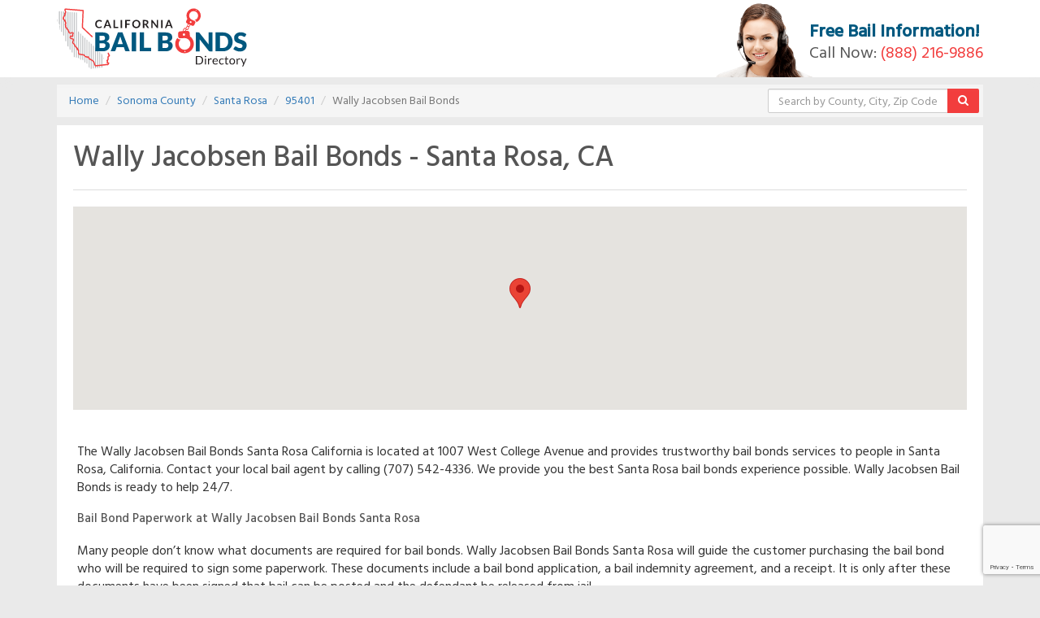

--- FILE ---
content_type: text/html; charset=UTF-8
request_url: https://californiabailbondsdirectory.com/company/wally-jacobsen-bail-bonds-santa-rosa
body_size: 6534
content:
<!DOCTYPE html>
<html lang="en">

<head>
    <meta charset="utf-8">
    <meta http-equiv="X-UA-Compatible" content="IE=edge">
    <meta name="viewport" content="width=device-width, initial-scale=1, maximum-scale=1">
    <meta name='robots' content='index, follow, max-image-preview:large, max-snippet:-1, max-video-preview:-1' />
	<style>img:is([sizes="auto" i], [sizes^="auto," i]) { contain-intrinsic-size: 3000px 1500px }</style>
	
	<!-- This site is optimized with the Yoast SEO plugin v19.7.1 - https://yoast.com/wordpress/plugins/seo/ -->
	<title>Wally Jacobsen Bail Bonds  - Bail Bonds in Santa Rosa, California</title>
	<meta name="description" content="Wally Jacobsen Bail Bonds is a Bail Bonds Company located in Santa Rosa, California - serving the Courts and Jails in and around Wally Jacobsen Bail Bonds County." />
	<meta property="og:locale" content="en_US" />
	<meta property="og:type" content="website" />
	<meta property="og:site_name" content="Bail Bonds" />
	<meta name="twitter:card" content="summary_large_image" />
	<script type="application/ld+json" class="yoast-schema-graph">{"@context":"https://schema.org","@graph":[{"@type":"WebPage","@id":null,"url":"","name":"","isPartOf":{"@id":"https://californiabailbondsdirectory.com/#website"},"breadcrumb":{"@id":"#breadcrumb"},"inLanguage":"en-US","potentialAction":[{"@type":"ReadAction","target":[""]}]},{"@type":"BreadcrumbList","@id":"#breadcrumb","itemListElement":[{"@type":"ListItem","position":1,"name":"Home","item":"https://californiabailbondsdirectory.com/"},{"@type":"ListItem","position":2,"name":""}]},{"@type":"WebSite","@id":"https://californiabailbondsdirectory.com/#website","url":"https://californiabailbondsdirectory.com/","name":"Bail Bonds","description":"Califronia Bail Bonds Directory","potentialAction":[{"@type":"SearchAction","target":{"@type":"EntryPoint","urlTemplate":"https://californiabailbondsdirectory.com/?s={search_term_string}"},"query-input":"required name=search_term_string"}],"inLanguage":"en-US"}]}</script>
	<!-- / Yoast SEO plugin. -->


<link rel='stylesheet' id='wp-block-library-css' href='https://californiabailbondsdirectory.com/wp-includes/css/dist/block-library/style.min.css?ver=6.8.2' type='text/css' media='all' />
<style id='classic-theme-styles-inline-css' type='text/css'>
/*! This file is auto-generated */
.wp-block-button__link{color:#fff;background-color:#32373c;border-radius:9999px;box-shadow:none;text-decoration:none;padding:calc(.667em + 2px) calc(1.333em + 2px);font-size:1.125em}.wp-block-file__button{background:#32373c;color:#fff;text-decoration:none}
</style>
<style id='global-styles-inline-css' type='text/css'>
:root{--wp--preset--aspect-ratio--square: 1;--wp--preset--aspect-ratio--4-3: 4/3;--wp--preset--aspect-ratio--3-4: 3/4;--wp--preset--aspect-ratio--3-2: 3/2;--wp--preset--aspect-ratio--2-3: 2/3;--wp--preset--aspect-ratio--16-9: 16/9;--wp--preset--aspect-ratio--9-16: 9/16;--wp--preset--color--black: #000000;--wp--preset--color--cyan-bluish-gray: #abb8c3;--wp--preset--color--white: #ffffff;--wp--preset--color--pale-pink: #f78da7;--wp--preset--color--vivid-red: #cf2e2e;--wp--preset--color--luminous-vivid-orange: #ff6900;--wp--preset--color--luminous-vivid-amber: #fcb900;--wp--preset--color--light-green-cyan: #7bdcb5;--wp--preset--color--vivid-green-cyan: #00d084;--wp--preset--color--pale-cyan-blue: #8ed1fc;--wp--preset--color--vivid-cyan-blue: #0693e3;--wp--preset--color--vivid-purple: #9b51e0;--wp--preset--gradient--vivid-cyan-blue-to-vivid-purple: linear-gradient(135deg,rgba(6,147,227,1) 0%,rgb(155,81,224) 100%);--wp--preset--gradient--light-green-cyan-to-vivid-green-cyan: linear-gradient(135deg,rgb(122,220,180) 0%,rgb(0,208,130) 100%);--wp--preset--gradient--luminous-vivid-amber-to-luminous-vivid-orange: linear-gradient(135deg,rgba(252,185,0,1) 0%,rgba(255,105,0,1) 100%);--wp--preset--gradient--luminous-vivid-orange-to-vivid-red: linear-gradient(135deg,rgba(255,105,0,1) 0%,rgb(207,46,46) 100%);--wp--preset--gradient--very-light-gray-to-cyan-bluish-gray: linear-gradient(135deg,rgb(238,238,238) 0%,rgb(169,184,195) 100%);--wp--preset--gradient--cool-to-warm-spectrum: linear-gradient(135deg,rgb(74,234,220) 0%,rgb(151,120,209) 20%,rgb(207,42,186) 40%,rgb(238,44,130) 60%,rgb(251,105,98) 80%,rgb(254,248,76) 100%);--wp--preset--gradient--blush-light-purple: linear-gradient(135deg,rgb(255,206,236) 0%,rgb(152,150,240) 100%);--wp--preset--gradient--blush-bordeaux: linear-gradient(135deg,rgb(254,205,165) 0%,rgb(254,45,45) 50%,rgb(107,0,62) 100%);--wp--preset--gradient--luminous-dusk: linear-gradient(135deg,rgb(255,203,112) 0%,rgb(199,81,192) 50%,rgb(65,88,208) 100%);--wp--preset--gradient--pale-ocean: linear-gradient(135deg,rgb(255,245,203) 0%,rgb(182,227,212) 50%,rgb(51,167,181) 100%);--wp--preset--gradient--electric-grass: linear-gradient(135deg,rgb(202,248,128) 0%,rgb(113,206,126) 100%);--wp--preset--gradient--midnight: linear-gradient(135deg,rgb(2,3,129) 0%,rgb(40,116,252) 100%);--wp--preset--font-size--small: 13px;--wp--preset--font-size--medium: 20px;--wp--preset--font-size--large: 36px;--wp--preset--font-size--x-large: 42px;--wp--preset--spacing--20: 0.44rem;--wp--preset--spacing--30: 0.67rem;--wp--preset--spacing--40: 1rem;--wp--preset--spacing--50: 1.5rem;--wp--preset--spacing--60: 2.25rem;--wp--preset--spacing--70: 3.38rem;--wp--preset--spacing--80: 5.06rem;--wp--preset--shadow--natural: 6px 6px 9px rgba(0, 0, 0, 0.2);--wp--preset--shadow--deep: 12px 12px 50px rgba(0, 0, 0, 0.4);--wp--preset--shadow--sharp: 6px 6px 0px rgba(0, 0, 0, 0.2);--wp--preset--shadow--outlined: 6px 6px 0px -3px rgba(255, 255, 255, 1), 6px 6px rgba(0, 0, 0, 1);--wp--preset--shadow--crisp: 6px 6px 0px rgba(0, 0, 0, 1);}:where(.is-layout-flex){gap: 0.5em;}:where(.is-layout-grid){gap: 0.5em;}body .is-layout-flex{display: flex;}.is-layout-flex{flex-wrap: wrap;align-items: center;}.is-layout-flex > :is(*, div){margin: 0;}body .is-layout-grid{display: grid;}.is-layout-grid > :is(*, div){margin: 0;}:where(.wp-block-columns.is-layout-flex){gap: 2em;}:where(.wp-block-columns.is-layout-grid){gap: 2em;}:where(.wp-block-post-template.is-layout-flex){gap: 1.25em;}:where(.wp-block-post-template.is-layout-grid){gap: 1.25em;}.has-black-color{color: var(--wp--preset--color--black) !important;}.has-cyan-bluish-gray-color{color: var(--wp--preset--color--cyan-bluish-gray) !important;}.has-white-color{color: var(--wp--preset--color--white) !important;}.has-pale-pink-color{color: var(--wp--preset--color--pale-pink) !important;}.has-vivid-red-color{color: var(--wp--preset--color--vivid-red) !important;}.has-luminous-vivid-orange-color{color: var(--wp--preset--color--luminous-vivid-orange) !important;}.has-luminous-vivid-amber-color{color: var(--wp--preset--color--luminous-vivid-amber) !important;}.has-light-green-cyan-color{color: var(--wp--preset--color--light-green-cyan) !important;}.has-vivid-green-cyan-color{color: var(--wp--preset--color--vivid-green-cyan) !important;}.has-pale-cyan-blue-color{color: var(--wp--preset--color--pale-cyan-blue) !important;}.has-vivid-cyan-blue-color{color: var(--wp--preset--color--vivid-cyan-blue) !important;}.has-vivid-purple-color{color: var(--wp--preset--color--vivid-purple) !important;}.has-black-background-color{background-color: var(--wp--preset--color--black) !important;}.has-cyan-bluish-gray-background-color{background-color: var(--wp--preset--color--cyan-bluish-gray) !important;}.has-white-background-color{background-color: var(--wp--preset--color--white) !important;}.has-pale-pink-background-color{background-color: var(--wp--preset--color--pale-pink) !important;}.has-vivid-red-background-color{background-color: var(--wp--preset--color--vivid-red) !important;}.has-luminous-vivid-orange-background-color{background-color: var(--wp--preset--color--luminous-vivid-orange) !important;}.has-luminous-vivid-amber-background-color{background-color: var(--wp--preset--color--luminous-vivid-amber) !important;}.has-light-green-cyan-background-color{background-color: var(--wp--preset--color--light-green-cyan) !important;}.has-vivid-green-cyan-background-color{background-color: var(--wp--preset--color--vivid-green-cyan) !important;}.has-pale-cyan-blue-background-color{background-color: var(--wp--preset--color--pale-cyan-blue) !important;}.has-vivid-cyan-blue-background-color{background-color: var(--wp--preset--color--vivid-cyan-blue) !important;}.has-vivid-purple-background-color{background-color: var(--wp--preset--color--vivid-purple) !important;}.has-black-border-color{border-color: var(--wp--preset--color--black) !important;}.has-cyan-bluish-gray-border-color{border-color: var(--wp--preset--color--cyan-bluish-gray) !important;}.has-white-border-color{border-color: var(--wp--preset--color--white) !important;}.has-pale-pink-border-color{border-color: var(--wp--preset--color--pale-pink) !important;}.has-vivid-red-border-color{border-color: var(--wp--preset--color--vivid-red) !important;}.has-luminous-vivid-orange-border-color{border-color: var(--wp--preset--color--luminous-vivid-orange) !important;}.has-luminous-vivid-amber-border-color{border-color: var(--wp--preset--color--luminous-vivid-amber) !important;}.has-light-green-cyan-border-color{border-color: var(--wp--preset--color--light-green-cyan) !important;}.has-vivid-green-cyan-border-color{border-color: var(--wp--preset--color--vivid-green-cyan) !important;}.has-pale-cyan-blue-border-color{border-color: var(--wp--preset--color--pale-cyan-blue) !important;}.has-vivid-cyan-blue-border-color{border-color: var(--wp--preset--color--vivid-cyan-blue) !important;}.has-vivid-purple-border-color{border-color: var(--wp--preset--color--vivid-purple) !important;}.has-vivid-cyan-blue-to-vivid-purple-gradient-background{background: var(--wp--preset--gradient--vivid-cyan-blue-to-vivid-purple) !important;}.has-light-green-cyan-to-vivid-green-cyan-gradient-background{background: var(--wp--preset--gradient--light-green-cyan-to-vivid-green-cyan) !important;}.has-luminous-vivid-amber-to-luminous-vivid-orange-gradient-background{background: var(--wp--preset--gradient--luminous-vivid-amber-to-luminous-vivid-orange) !important;}.has-luminous-vivid-orange-to-vivid-red-gradient-background{background: var(--wp--preset--gradient--luminous-vivid-orange-to-vivid-red) !important;}.has-very-light-gray-to-cyan-bluish-gray-gradient-background{background: var(--wp--preset--gradient--very-light-gray-to-cyan-bluish-gray) !important;}.has-cool-to-warm-spectrum-gradient-background{background: var(--wp--preset--gradient--cool-to-warm-spectrum) !important;}.has-blush-light-purple-gradient-background{background: var(--wp--preset--gradient--blush-light-purple) !important;}.has-blush-bordeaux-gradient-background{background: var(--wp--preset--gradient--blush-bordeaux) !important;}.has-luminous-dusk-gradient-background{background: var(--wp--preset--gradient--luminous-dusk) !important;}.has-pale-ocean-gradient-background{background: var(--wp--preset--gradient--pale-ocean) !important;}.has-electric-grass-gradient-background{background: var(--wp--preset--gradient--electric-grass) !important;}.has-midnight-gradient-background{background: var(--wp--preset--gradient--midnight) !important;}.has-small-font-size{font-size: var(--wp--preset--font-size--small) !important;}.has-medium-font-size{font-size: var(--wp--preset--font-size--medium) !important;}.has-large-font-size{font-size: var(--wp--preset--font-size--large) !important;}.has-x-large-font-size{font-size: var(--wp--preset--font-size--x-large) !important;}
:where(.wp-block-post-template.is-layout-flex){gap: 1.25em;}:where(.wp-block-post-template.is-layout-grid){gap: 1.25em;}
:where(.wp-block-columns.is-layout-flex){gap: 2em;}:where(.wp-block-columns.is-layout-grid){gap: 2em;}
:root :where(.wp-block-pullquote){font-size: 1.5em;line-height: 1.6;}
</style>
<link rel='stylesheet' id='contact-form-7-css' href='https://californiabailbondsdirectory.com/wp-content/plugins/contact-form-7/includes/css/styles.css?ver=6.1.1' type='text/css' media='all' />
<link rel="https://api.w.org/" href="https://californiabailbondsdirectory.com/wp-json/" /><link rel="EditURI" type="application/rsd+xml" title="RSD" href="https://californiabailbondsdirectory.com/xmlrpc.php?rsd" />
    <link rel='stylesheet' href='/wp-content/themes/bail-bonds/assets/css/bootstrap.min.css' type='text/css' media='all' />
	<link rel='stylesheet' href='/wp-content/themes/bail-bonds/assets/css/styles.min.css' type='text/css' media='all' />
	<script async src="https://www.googletagmanager.com/gtag/js?id=G-RRMGYX5QR2"></script>
	<script>
	  window.dataLayer = window.dataLayer || [];
	  function gtag(){dataLayer.push(arguments);}
	  gtag('js', new Date());
	  gtag('config', 'G-RRMGYX5QR2');
	</script>
	<script data-ad-client="ca-pub-9754975143787779" async src="https://pagead2.googlesyndication.com/pagead/js/adsbygoogle.js"></script>
</head>

<body>

    <div class="breadcrumb-wrap">

        <div class="container">

            <div class="breadcrumb-wrap-inner">

                <div class="row">

                    <div class="col-md-9 col-sm-8">
                        <ol class="breadcrumb">
                            <li><a href="/">Home</a></li>
                            <li><a href="/county/sonoma">Sonoma County</a></li>
                            <li><a href="/city/santa-rosa">Santa Rosa</a></li>
							<li><a href="/zipcode/95401">95401</a></li>
                            <li class="active">Wally Jacobsen Bail Bonds</li>
                        </ol><!--/.breadcrumb-->
                    </div><!--/.col-md-9-->

                                        <div class="col-md-3 col-sm-4">
                        <form class="input-group">
                            <input id="auto1" type="text" class="form-control" placeholder="Search by County, City, Zip Code or Company">
                            <span class="input-group-btn">
                            <button type="submit" class="btn btn-red"><i class="fa fa-search"></i></button>
                        </span><!--/.input-group-btn-->
                        </form><!-- /input-group -->
                    </div><!--/.col-md-3-->
                </div><!--/.row-->

            </div><!--/.breadcrumb-wrap-inner-->

        </div><!--/.container-->

    </div><!--/.breadcrumb-wrap-->


    <div class="page-container">

        <div class="header-outer">

    <header class="career-header-wrap">

        <div class="container">

            <div class="row">

                <div class="col-xs-4">
                    <a href="/" class="brand-logo">
                        <img src="/wp-content/themes/bail-bonds/assets/img/california-bailbonds-logo.svg" alt="">
                    </a><!--/.brand-logo-->
                </div><!--/.col-xs-4-->

                <div class="col-xs-8">
                    <div class="hdr-contact-wrap">
                        <div class="head-contact-detail">
                            <img src="/wp-content/themes/bail-bonds/assets/img/csr-img.png" alt="">
                            <h3>Free Bail Information!</h3>
                            <h2>Call Now: <a href="tel:+18882169886">(888) 216-9886</a></h2>
                        </div><!--/.head-contact-detail-->
                    </div><!--/.hdr-contact-wrap-->
                </div><!--/.col-xs-8-->

            </div><!--/.row-->

        </div><!--/.container-->

    </header><!--/.career-header-wrap-->

</div><!--/.header-outer-->



        <div class="container">
            <div class="row">

                <div class="col-md-12">

                    <div class="career-col-inner">
                        <div class="job-descp-wrap">

                            <h1>Wally Jacobsen Bail Bonds - Santa Rosa, CA</h1>
                            <hr class="light-line">
                            <div id="wrapper-job-list">
                                <div id="google_map"></div>
                                <script>
                                    function init_google_map() {
                                        var center = {lat: 38.445781, lng: -122.739753};
                                        var map = new google.maps.Map(document.getElementById('google_map'), {zoom: 14, center: center});
                                        var marker = new google.maps.Marker({position: center, map: map, title: "Wally Jacobsen Bail Bonds"});
                                    }
                                </script>
                                <script src="https://maps.googleapis.com/maps/api/js?key=AIzaSyCyUk1qZh-vz1j6MMRxg5CPFfVvQm9Zjmc&callback=init_google_map" async
                                        defer></script>

                            </div><!--/.wrapper-job-list-->

                            <!--<hr class="light-line">-->


                            <div class="row">
								
								<div style="padding:20px;">
						
																		
									<p>The Wally Jacobsen Bail Bonds Santa Rosa California is located at 1007 West College Avenue and provides trustworthy bail bonds services to people in Santa Rosa, California. Contact your local bail agent by calling (707) 542-4336. We provide you the best Santa Rosa bail bonds experience possible. Wally Jacobsen Bail Bonds is ready to help 24/7.</p>

									<h2>Bail Bond Paperwork at Wally Jacobsen Bail Bonds Santa Rosa</h2>
								
									<p>Many people don’t know what documents are required for bail bonds. Wally Jacobsen Bail Bonds Santa Rosa will guide the customer purchasing the bail bond who will be required to sign some paperwork. These documents include a bail bond application, a bail indemnity agreement, and a receipt. It is only after these documents have been signed that bail can be posted and the defendant be released from jail.</p>

									<h2>Pre-Bail Services Santa Rosa</h2>
								
									<p>The bail bond measure in Santa Rosa California starts with capture and booking. When the captured individual has been taken to a holding cell, they will be looked for unlawful medications and weapons, be fingerprinted, and requested an explanation. They will likewise have their assets held by the corrections officer. The respondent will then, at that point be permitted to settle on a decision and solicitation bail administrations. Whenever bail is posted, the litigant will have gone into an agreement, consenting to appear in court on a booked date. There will likewise be charges that go with the money bail.</p>

									<h2>The Basics of The Bail Bond Process in Santa Rosa, California</h2>
								
									<p>Before going to any bail agent, it is important to understand the whole bail bond process in Santa Rosa, California. You might need to figure out what amount of time the process requires, what records are needed for bail bonds. Even if when you know about the whole cycle, employing a bail specialist in Santa Rosa, California will go far in helping to procure release from jail sooner.</p>

								</div>
							
                                <div class="col-md-4">
									<h4>Wally Jacobsen Bail Bonds</h4>
                                    <ul>
	                                    											                              
                                        <li>Address: 1007 West College Avenue</li>
                                        <li>City: <a
                                                    href="/city/santa-rosa">Santa Rosa</a>
                                        </li>
                                        <li>State: CA</li>
                                        <li>Zip Code: <a href="/zipcode/95401">95401</a></li>
                                        <li>County: <a
                                                    href="/county/sonoma">Sonoma</a>
                                        </li>
                                        <li>Phone: (707) 542-4336</li>
                                                                            </ul>
									
									<h4>Jails near Santa Rosa</h4>
                                    <ul>
                                                                                 										   <li><a href="/jail/napa-jail" title="Napa Jail">Napa Jail</a></li>
                                         										   <li><a href="/jail/richmond-jail" title="Richmond Jail">Richmond Jail</a></li>
                                         										   <li><a href="/jail/fairfield-downtown-jail" title="Fairfield Downtown Jail">Fairfield Downtown Jail</a></li>
                                         										   <li><a href="/jail/claybank-jail" title="Claybank Jail">Claybank Jail</a></li>
                                         										   <li><a href="/jail/martinez-jail" title="Martinez Jail">Martinez Jail</a></li>
                                                                            </ul>
									
									<h4>Courts near Santa Rosa</h4>
                                    <ul>
                                                                                 										   <li><a href="/court/sonoma-county-hall-of-justice" title="Sonoma County Hall of Justice">Sonoma County Hall of Justice</a></li>
                                         										   <li><a href="/court/napa-juvenile-courthouse" title="Napa Juvenile Courthouse">Napa Juvenile Courthouse</a></li>
                                         										   <li><a href="/court/napa-historic-courthouse" title="Napa Historic Courthouse">Napa Historic Courthouse</a></li>
                                         										   <li><a href="/court/criminal-courthouse" title="Criminal Courthouse">Criminal Courthouse</a></li>
                                         										   <li><a href="/court/marin-county-superior-court" title="Marin County Superior Court">Marin County Superior Court</a></li>
                                                                            </ul>

                                </div><!--/.col-md-4-->


                                <div class="col-md-4">

                                    <div class="call-action-banner">

                                        <h2>
                                            <small>Open 24 Hours</small>
                                            Free Bail Information!
                                        </h2>
                                        <h3>
                                            <small>Call Now:</small>
                                            <a href="tel:+18882169886">(888) 216-9886</a>
                                        </h3>

                                    </div><!--/.call-action-banner-->

                                </div><!--/.col-md-4-->


                                <div class="col-md-4">
                                    <h4>Bail Bond Companies near Santa Rosa</h4>

                                    <ul>
                                                                                                                                                                                                                                                                <li><a href="/company/rod-buntjer-bail-bonds-santa-rosa"
                                                       title="Rod Buntjer Bail Bonds">Rod Buntjer Bail Bonds</a></li>
                                                                                                                                                                                <li><a href="/company/bail-bonds-california-santa-rosa"
                                                       title="Bail Bonds California">Bail Bonds California</a></li>
                                                                                                                                                                                <li><a href="/company/kathryn-yount-bail-bonds-santa-rosa"
                                                       title="Kathryn Yount Bail Bonds">Kathryn Yount Bail Bonds</a></li>
                                                                                                                                                                                <li><a href="/company/crossroads-bail-bonds-santa-rosa"
                                                       title="Crossroads Bail Bonds">Crossroads Bail Bonds</a></li>
                                                                                                                                                                                <li><a href="/company/aladdin-bail-bonds-santa-rosa"
                                                       title="Aladdin Bail Bonds">Aladdin Bail Bonds</a></li>
                                                                                                                                                                                <li><a href="/company/all-pro-bail-bonds-santa-rosa"
                                                       title="All-Pro Bail Bonds">All-Pro Bail Bonds</a></li>
                                                                                                                                                                                <li><a href="/company/romelli-bail-bonds-santa-rosa"
                                                       title="Romelli Bail Bonds">Romelli Bail Bonds</a></li>
                                                                                                                                                                                <li><a href="/company/a-l-bail-bonds-santa-rosa"
                                                       title="A & L Bail Bonds">A & L Bail Bonds</a></li>
                                                                                                                                                                                <li><a href="/company/crossroads-bail-bonds-santa-rosa"
                                                       title="Crossroads Bail Bonds">Crossroads Bail Bonds</a></li>
                                                                                                                                                                                <li><a href="/company/north-bay-electronic-santa-rosa"
                                                       title="North Bay Electronic">North Bay Electronic</a></li>
                                                                                                                        </ul>
                                </div><!--/.col-md-4-->


                            </div><!--/.row-->


                        </div><!--/.job-descp-wrap-->
                    </div><!--/.career-col-inner-->

                </div><!--/.col-md-9 col-md-push-3-->


            </div><!--/.row-->
        </div><!--/.container-->

    </div><!--/.career_page-->


<footer class="footer-wrap">

    <div class="container">


        <div class="row">


            <div class="col-md-3">
                <a href="/" class="foot-logo">
                    <img src="/wp-content/themes/bail-bonds/assets/img/grey-logo.png" alt="">
                </a><!--/.foot-logo-->
            </div><!--/.col-md-3-->


            <div class="col-md-3 col-md-push-6">
                <div class="foot-ca-logo-wrap">
                    <h2>Free Bail Information!</h2>
                    <h3>Call Now: <a href="tel:+18882169886">(888) 216-9886</a></h3>
                </div><!--/.foot-ca-logo-wrap-->
            </div><!--/.col-md-3-->


            <div class="col-md-6 col-md-pull-3">
                <ul class="footer-links">
                    <li><a href="/counties">Counties</a></li>
                    <li><a href="/cities">Cities</a></li>
                    <li><a href="/companies">Companies</a></li>
					<li><a href="/courts">Courts</a></li>
					<li><a href="/jails">Jails</a></li>
					<li><a href="/blog">Blog</a></li>
                    <li><a href="/terms">Terms</a></li>
                    <li><a href="/privacy">Privacy</a></li>
                    <li><a href="/contact">Contact Us</a></li>
                </ul><!--/.footer-links-->
                Copyright &copy; 2017-2026 California Bail Bonds Directory. All Rights Reserved.
            </div><!--/.col-md-6-->


        </div><!--/.row-->


    </div><!--/.container-->

</footer><!--/.footer-wrap-->


<script type='text/javascript' src='/wp-content/themes/bail-bonds/assets/js/jquery.min.js'></script>
<script type='text/javascript' src='/wp-content/themes/bail-bonds/assets/js/bootstrap.min.js'></script>

<script type='text/javascript' src='https://code.jquery.com/ui/1.12.1/jquery-ui.js'></script>
<script type='text/javascript' src='/wp-content/themes/bail-bonds/assets/js/autocomplete-init.js'></script>

<script type="speculationrules">
{"prefetch":[{"source":"document","where":{"and":[{"href_matches":"\/*"},{"not":{"href_matches":["\/wp-*.php","\/wp-admin\/*","\/wp-content\/uploads\/*","\/wp-content\/*","\/wp-content\/plugins\/*","\/wp-content\/themes\/bail-bonds\/*","\/*\\?(.+)"]}},{"not":{"selector_matches":"a[rel~=\"nofollow\"]"}},{"not":{"selector_matches":".no-prefetch, .no-prefetch a"}}]},"eagerness":"conservative"}]}
</script>
<script type="text/javascript" src="https://californiabailbondsdirectory.com/wp-includes/js/dist/hooks.min.js?ver=4d63a3d491d11ffd8ac6" id="wp-hooks-js"></script>
<script type="text/javascript" src="https://californiabailbondsdirectory.com/wp-includes/js/dist/i18n.min.js?ver=5e580eb46a90c2b997e6" id="wp-i18n-js"></script>
<script type="text/javascript" id="wp-i18n-js-after">
/* <![CDATA[ */
wp.i18n.setLocaleData( { 'text direction\u0004ltr': [ 'ltr' ] } );
/* ]]> */
</script>
<script type="text/javascript" src="https://californiabailbondsdirectory.com/wp-content/plugins/contact-form-7/includes/swv/js/index.js?ver=6.1.1" id="swv-js"></script>
<script type="text/javascript" id="contact-form-7-js-before">
/* <![CDATA[ */
var wpcf7 = {
    "api": {
        "root": "https:\/\/californiabailbondsdirectory.com\/wp-json\/",
        "namespace": "contact-form-7\/v1"
    },
    "cached": 1
};
/* ]]> */
</script>
<script type="text/javascript" src="https://californiabailbondsdirectory.com/wp-content/plugins/contact-form-7/includes/js/index.js?ver=6.1.1" id="contact-form-7-js"></script>
<script type="text/javascript" src="https://www.google.com/recaptcha/api.js?render=6LeTKY8UAAAAAA97dNbdGVz1aahR5ze1qWVvmz-M&amp;ver=3.0" id="google-recaptcha-js"></script>
<script type="text/javascript" src="https://californiabailbondsdirectory.com/wp-includes/js/dist/vendor/wp-polyfill.min.js?ver=3.15.0" id="wp-polyfill-js"></script>
<script type="text/javascript" id="wpcf7-recaptcha-js-before">
/* <![CDATA[ */
var wpcf7_recaptcha = {
    "sitekey": "6LeTKY8UAAAAAA97dNbdGVz1aahR5ze1qWVvmz-M",
    "actions": {
        "homepage": "homepage",
        "contactform": "contactform"
    }
};
/* ]]> */
</script>
<script type="text/javascript" src="https://californiabailbondsdirectory.com/wp-content/plugins/contact-form-7/modules/recaptcha/index.js?ver=6.1.1" id="wpcf7-recaptcha-js"></script>

</body>
</html>

--- FILE ---
content_type: text/html; charset=utf-8
request_url: https://www.google.com/recaptcha/api2/anchor?ar=1&k=6LeTKY8UAAAAAA97dNbdGVz1aahR5ze1qWVvmz-M&co=aHR0cHM6Ly9jYWxpZm9ybmlhYmFpbGJvbmRzZGlyZWN0b3J5LmNvbTo0NDM.&hl=en&v=PoyoqOPhxBO7pBk68S4YbpHZ&size=invisible&anchor-ms=20000&execute-ms=30000&cb=uoaalur4qng8
body_size: 48822
content:
<!DOCTYPE HTML><html dir="ltr" lang="en"><head><meta http-equiv="Content-Type" content="text/html; charset=UTF-8">
<meta http-equiv="X-UA-Compatible" content="IE=edge">
<title>reCAPTCHA</title>
<style type="text/css">
/* cyrillic-ext */
@font-face {
  font-family: 'Roboto';
  font-style: normal;
  font-weight: 400;
  font-stretch: 100%;
  src: url(//fonts.gstatic.com/s/roboto/v48/KFO7CnqEu92Fr1ME7kSn66aGLdTylUAMa3GUBHMdazTgWw.woff2) format('woff2');
  unicode-range: U+0460-052F, U+1C80-1C8A, U+20B4, U+2DE0-2DFF, U+A640-A69F, U+FE2E-FE2F;
}
/* cyrillic */
@font-face {
  font-family: 'Roboto';
  font-style: normal;
  font-weight: 400;
  font-stretch: 100%;
  src: url(//fonts.gstatic.com/s/roboto/v48/KFO7CnqEu92Fr1ME7kSn66aGLdTylUAMa3iUBHMdazTgWw.woff2) format('woff2');
  unicode-range: U+0301, U+0400-045F, U+0490-0491, U+04B0-04B1, U+2116;
}
/* greek-ext */
@font-face {
  font-family: 'Roboto';
  font-style: normal;
  font-weight: 400;
  font-stretch: 100%;
  src: url(//fonts.gstatic.com/s/roboto/v48/KFO7CnqEu92Fr1ME7kSn66aGLdTylUAMa3CUBHMdazTgWw.woff2) format('woff2');
  unicode-range: U+1F00-1FFF;
}
/* greek */
@font-face {
  font-family: 'Roboto';
  font-style: normal;
  font-weight: 400;
  font-stretch: 100%;
  src: url(//fonts.gstatic.com/s/roboto/v48/KFO7CnqEu92Fr1ME7kSn66aGLdTylUAMa3-UBHMdazTgWw.woff2) format('woff2');
  unicode-range: U+0370-0377, U+037A-037F, U+0384-038A, U+038C, U+038E-03A1, U+03A3-03FF;
}
/* math */
@font-face {
  font-family: 'Roboto';
  font-style: normal;
  font-weight: 400;
  font-stretch: 100%;
  src: url(//fonts.gstatic.com/s/roboto/v48/KFO7CnqEu92Fr1ME7kSn66aGLdTylUAMawCUBHMdazTgWw.woff2) format('woff2');
  unicode-range: U+0302-0303, U+0305, U+0307-0308, U+0310, U+0312, U+0315, U+031A, U+0326-0327, U+032C, U+032F-0330, U+0332-0333, U+0338, U+033A, U+0346, U+034D, U+0391-03A1, U+03A3-03A9, U+03B1-03C9, U+03D1, U+03D5-03D6, U+03F0-03F1, U+03F4-03F5, U+2016-2017, U+2034-2038, U+203C, U+2040, U+2043, U+2047, U+2050, U+2057, U+205F, U+2070-2071, U+2074-208E, U+2090-209C, U+20D0-20DC, U+20E1, U+20E5-20EF, U+2100-2112, U+2114-2115, U+2117-2121, U+2123-214F, U+2190, U+2192, U+2194-21AE, U+21B0-21E5, U+21F1-21F2, U+21F4-2211, U+2213-2214, U+2216-22FF, U+2308-230B, U+2310, U+2319, U+231C-2321, U+2336-237A, U+237C, U+2395, U+239B-23B7, U+23D0, U+23DC-23E1, U+2474-2475, U+25AF, U+25B3, U+25B7, U+25BD, U+25C1, U+25CA, U+25CC, U+25FB, U+266D-266F, U+27C0-27FF, U+2900-2AFF, U+2B0E-2B11, U+2B30-2B4C, U+2BFE, U+3030, U+FF5B, U+FF5D, U+1D400-1D7FF, U+1EE00-1EEFF;
}
/* symbols */
@font-face {
  font-family: 'Roboto';
  font-style: normal;
  font-weight: 400;
  font-stretch: 100%;
  src: url(//fonts.gstatic.com/s/roboto/v48/KFO7CnqEu92Fr1ME7kSn66aGLdTylUAMaxKUBHMdazTgWw.woff2) format('woff2');
  unicode-range: U+0001-000C, U+000E-001F, U+007F-009F, U+20DD-20E0, U+20E2-20E4, U+2150-218F, U+2190, U+2192, U+2194-2199, U+21AF, U+21E6-21F0, U+21F3, U+2218-2219, U+2299, U+22C4-22C6, U+2300-243F, U+2440-244A, U+2460-24FF, U+25A0-27BF, U+2800-28FF, U+2921-2922, U+2981, U+29BF, U+29EB, U+2B00-2BFF, U+4DC0-4DFF, U+FFF9-FFFB, U+10140-1018E, U+10190-1019C, U+101A0, U+101D0-101FD, U+102E0-102FB, U+10E60-10E7E, U+1D2C0-1D2D3, U+1D2E0-1D37F, U+1F000-1F0FF, U+1F100-1F1AD, U+1F1E6-1F1FF, U+1F30D-1F30F, U+1F315, U+1F31C, U+1F31E, U+1F320-1F32C, U+1F336, U+1F378, U+1F37D, U+1F382, U+1F393-1F39F, U+1F3A7-1F3A8, U+1F3AC-1F3AF, U+1F3C2, U+1F3C4-1F3C6, U+1F3CA-1F3CE, U+1F3D4-1F3E0, U+1F3ED, U+1F3F1-1F3F3, U+1F3F5-1F3F7, U+1F408, U+1F415, U+1F41F, U+1F426, U+1F43F, U+1F441-1F442, U+1F444, U+1F446-1F449, U+1F44C-1F44E, U+1F453, U+1F46A, U+1F47D, U+1F4A3, U+1F4B0, U+1F4B3, U+1F4B9, U+1F4BB, U+1F4BF, U+1F4C8-1F4CB, U+1F4D6, U+1F4DA, U+1F4DF, U+1F4E3-1F4E6, U+1F4EA-1F4ED, U+1F4F7, U+1F4F9-1F4FB, U+1F4FD-1F4FE, U+1F503, U+1F507-1F50B, U+1F50D, U+1F512-1F513, U+1F53E-1F54A, U+1F54F-1F5FA, U+1F610, U+1F650-1F67F, U+1F687, U+1F68D, U+1F691, U+1F694, U+1F698, U+1F6AD, U+1F6B2, U+1F6B9-1F6BA, U+1F6BC, U+1F6C6-1F6CF, U+1F6D3-1F6D7, U+1F6E0-1F6EA, U+1F6F0-1F6F3, U+1F6F7-1F6FC, U+1F700-1F7FF, U+1F800-1F80B, U+1F810-1F847, U+1F850-1F859, U+1F860-1F887, U+1F890-1F8AD, U+1F8B0-1F8BB, U+1F8C0-1F8C1, U+1F900-1F90B, U+1F93B, U+1F946, U+1F984, U+1F996, U+1F9E9, U+1FA00-1FA6F, U+1FA70-1FA7C, U+1FA80-1FA89, U+1FA8F-1FAC6, U+1FACE-1FADC, U+1FADF-1FAE9, U+1FAF0-1FAF8, U+1FB00-1FBFF;
}
/* vietnamese */
@font-face {
  font-family: 'Roboto';
  font-style: normal;
  font-weight: 400;
  font-stretch: 100%;
  src: url(//fonts.gstatic.com/s/roboto/v48/KFO7CnqEu92Fr1ME7kSn66aGLdTylUAMa3OUBHMdazTgWw.woff2) format('woff2');
  unicode-range: U+0102-0103, U+0110-0111, U+0128-0129, U+0168-0169, U+01A0-01A1, U+01AF-01B0, U+0300-0301, U+0303-0304, U+0308-0309, U+0323, U+0329, U+1EA0-1EF9, U+20AB;
}
/* latin-ext */
@font-face {
  font-family: 'Roboto';
  font-style: normal;
  font-weight: 400;
  font-stretch: 100%;
  src: url(//fonts.gstatic.com/s/roboto/v48/KFO7CnqEu92Fr1ME7kSn66aGLdTylUAMa3KUBHMdazTgWw.woff2) format('woff2');
  unicode-range: U+0100-02BA, U+02BD-02C5, U+02C7-02CC, U+02CE-02D7, U+02DD-02FF, U+0304, U+0308, U+0329, U+1D00-1DBF, U+1E00-1E9F, U+1EF2-1EFF, U+2020, U+20A0-20AB, U+20AD-20C0, U+2113, U+2C60-2C7F, U+A720-A7FF;
}
/* latin */
@font-face {
  font-family: 'Roboto';
  font-style: normal;
  font-weight: 400;
  font-stretch: 100%;
  src: url(//fonts.gstatic.com/s/roboto/v48/KFO7CnqEu92Fr1ME7kSn66aGLdTylUAMa3yUBHMdazQ.woff2) format('woff2');
  unicode-range: U+0000-00FF, U+0131, U+0152-0153, U+02BB-02BC, U+02C6, U+02DA, U+02DC, U+0304, U+0308, U+0329, U+2000-206F, U+20AC, U+2122, U+2191, U+2193, U+2212, U+2215, U+FEFF, U+FFFD;
}
/* cyrillic-ext */
@font-face {
  font-family: 'Roboto';
  font-style: normal;
  font-weight: 500;
  font-stretch: 100%;
  src: url(//fonts.gstatic.com/s/roboto/v48/KFO7CnqEu92Fr1ME7kSn66aGLdTylUAMa3GUBHMdazTgWw.woff2) format('woff2');
  unicode-range: U+0460-052F, U+1C80-1C8A, U+20B4, U+2DE0-2DFF, U+A640-A69F, U+FE2E-FE2F;
}
/* cyrillic */
@font-face {
  font-family: 'Roboto';
  font-style: normal;
  font-weight: 500;
  font-stretch: 100%;
  src: url(//fonts.gstatic.com/s/roboto/v48/KFO7CnqEu92Fr1ME7kSn66aGLdTylUAMa3iUBHMdazTgWw.woff2) format('woff2');
  unicode-range: U+0301, U+0400-045F, U+0490-0491, U+04B0-04B1, U+2116;
}
/* greek-ext */
@font-face {
  font-family: 'Roboto';
  font-style: normal;
  font-weight: 500;
  font-stretch: 100%;
  src: url(//fonts.gstatic.com/s/roboto/v48/KFO7CnqEu92Fr1ME7kSn66aGLdTylUAMa3CUBHMdazTgWw.woff2) format('woff2');
  unicode-range: U+1F00-1FFF;
}
/* greek */
@font-face {
  font-family: 'Roboto';
  font-style: normal;
  font-weight: 500;
  font-stretch: 100%;
  src: url(//fonts.gstatic.com/s/roboto/v48/KFO7CnqEu92Fr1ME7kSn66aGLdTylUAMa3-UBHMdazTgWw.woff2) format('woff2');
  unicode-range: U+0370-0377, U+037A-037F, U+0384-038A, U+038C, U+038E-03A1, U+03A3-03FF;
}
/* math */
@font-face {
  font-family: 'Roboto';
  font-style: normal;
  font-weight: 500;
  font-stretch: 100%;
  src: url(//fonts.gstatic.com/s/roboto/v48/KFO7CnqEu92Fr1ME7kSn66aGLdTylUAMawCUBHMdazTgWw.woff2) format('woff2');
  unicode-range: U+0302-0303, U+0305, U+0307-0308, U+0310, U+0312, U+0315, U+031A, U+0326-0327, U+032C, U+032F-0330, U+0332-0333, U+0338, U+033A, U+0346, U+034D, U+0391-03A1, U+03A3-03A9, U+03B1-03C9, U+03D1, U+03D5-03D6, U+03F0-03F1, U+03F4-03F5, U+2016-2017, U+2034-2038, U+203C, U+2040, U+2043, U+2047, U+2050, U+2057, U+205F, U+2070-2071, U+2074-208E, U+2090-209C, U+20D0-20DC, U+20E1, U+20E5-20EF, U+2100-2112, U+2114-2115, U+2117-2121, U+2123-214F, U+2190, U+2192, U+2194-21AE, U+21B0-21E5, U+21F1-21F2, U+21F4-2211, U+2213-2214, U+2216-22FF, U+2308-230B, U+2310, U+2319, U+231C-2321, U+2336-237A, U+237C, U+2395, U+239B-23B7, U+23D0, U+23DC-23E1, U+2474-2475, U+25AF, U+25B3, U+25B7, U+25BD, U+25C1, U+25CA, U+25CC, U+25FB, U+266D-266F, U+27C0-27FF, U+2900-2AFF, U+2B0E-2B11, U+2B30-2B4C, U+2BFE, U+3030, U+FF5B, U+FF5D, U+1D400-1D7FF, U+1EE00-1EEFF;
}
/* symbols */
@font-face {
  font-family: 'Roboto';
  font-style: normal;
  font-weight: 500;
  font-stretch: 100%;
  src: url(//fonts.gstatic.com/s/roboto/v48/KFO7CnqEu92Fr1ME7kSn66aGLdTylUAMaxKUBHMdazTgWw.woff2) format('woff2');
  unicode-range: U+0001-000C, U+000E-001F, U+007F-009F, U+20DD-20E0, U+20E2-20E4, U+2150-218F, U+2190, U+2192, U+2194-2199, U+21AF, U+21E6-21F0, U+21F3, U+2218-2219, U+2299, U+22C4-22C6, U+2300-243F, U+2440-244A, U+2460-24FF, U+25A0-27BF, U+2800-28FF, U+2921-2922, U+2981, U+29BF, U+29EB, U+2B00-2BFF, U+4DC0-4DFF, U+FFF9-FFFB, U+10140-1018E, U+10190-1019C, U+101A0, U+101D0-101FD, U+102E0-102FB, U+10E60-10E7E, U+1D2C0-1D2D3, U+1D2E0-1D37F, U+1F000-1F0FF, U+1F100-1F1AD, U+1F1E6-1F1FF, U+1F30D-1F30F, U+1F315, U+1F31C, U+1F31E, U+1F320-1F32C, U+1F336, U+1F378, U+1F37D, U+1F382, U+1F393-1F39F, U+1F3A7-1F3A8, U+1F3AC-1F3AF, U+1F3C2, U+1F3C4-1F3C6, U+1F3CA-1F3CE, U+1F3D4-1F3E0, U+1F3ED, U+1F3F1-1F3F3, U+1F3F5-1F3F7, U+1F408, U+1F415, U+1F41F, U+1F426, U+1F43F, U+1F441-1F442, U+1F444, U+1F446-1F449, U+1F44C-1F44E, U+1F453, U+1F46A, U+1F47D, U+1F4A3, U+1F4B0, U+1F4B3, U+1F4B9, U+1F4BB, U+1F4BF, U+1F4C8-1F4CB, U+1F4D6, U+1F4DA, U+1F4DF, U+1F4E3-1F4E6, U+1F4EA-1F4ED, U+1F4F7, U+1F4F9-1F4FB, U+1F4FD-1F4FE, U+1F503, U+1F507-1F50B, U+1F50D, U+1F512-1F513, U+1F53E-1F54A, U+1F54F-1F5FA, U+1F610, U+1F650-1F67F, U+1F687, U+1F68D, U+1F691, U+1F694, U+1F698, U+1F6AD, U+1F6B2, U+1F6B9-1F6BA, U+1F6BC, U+1F6C6-1F6CF, U+1F6D3-1F6D7, U+1F6E0-1F6EA, U+1F6F0-1F6F3, U+1F6F7-1F6FC, U+1F700-1F7FF, U+1F800-1F80B, U+1F810-1F847, U+1F850-1F859, U+1F860-1F887, U+1F890-1F8AD, U+1F8B0-1F8BB, U+1F8C0-1F8C1, U+1F900-1F90B, U+1F93B, U+1F946, U+1F984, U+1F996, U+1F9E9, U+1FA00-1FA6F, U+1FA70-1FA7C, U+1FA80-1FA89, U+1FA8F-1FAC6, U+1FACE-1FADC, U+1FADF-1FAE9, U+1FAF0-1FAF8, U+1FB00-1FBFF;
}
/* vietnamese */
@font-face {
  font-family: 'Roboto';
  font-style: normal;
  font-weight: 500;
  font-stretch: 100%;
  src: url(//fonts.gstatic.com/s/roboto/v48/KFO7CnqEu92Fr1ME7kSn66aGLdTylUAMa3OUBHMdazTgWw.woff2) format('woff2');
  unicode-range: U+0102-0103, U+0110-0111, U+0128-0129, U+0168-0169, U+01A0-01A1, U+01AF-01B0, U+0300-0301, U+0303-0304, U+0308-0309, U+0323, U+0329, U+1EA0-1EF9, U+20AB;
}
/* latin-ext */
@font-face {
  font-family: 'Roboto';
  font-style: normal;
  font-weight: 500;
  font-stretch: 100%;
  src: url(//fonts.gstatic.com/s/roboto/v48/KFO7CnqEu92Fr1ME7kSn66aGLdTylUAMa3KUBHMdazTgWw.woff2) format('woff2');
  unicode-range: U+0100-02BA, U+02BD-02C5, U+02C7-02CC, U+02CE-02D7, U+02DD-02FF, U+0304, U+0308, U+0329, U+1D00-1DBF, U+1E00-1E9F, U+1EF2-1EFF, U+2020, U+20A0-20AB, U+20AD-20C0, U+2113, U+2C60-2C7F, U+A720-A7FF;
}
/* latin */
@font-face {
  font-family: 'Roboto';
  font-style: normal;
  font-weight: 500;
  font-stretch: 100%;
  src: url(//fonts.gstatic.com/s/roboto/v48/KFO7CnqEu92Fr1ME7kSn66aGLdTylUAMa3yUBHMdazQ.woff2) format('woff2');
  unicode-range: U+0000-00FF, U+0131, U+0152-0153, U+02BB-02BC, U+02C6, U+02DA, U+02DC, U+0304, U+0308, U+0329, U+2000-206F, U+20AC, U+2122, U+2191, U+2193, U+2212, U+2215, U+FEFF, U+FFFD;
}
/* cyrillic-ext */
@font-face {
  font-family: 'Roboto';
  font-style: normal;
  font-weight: 900;
  font-stretch: 100%;
  src: url(//fonts.gstatic.com/s/roboto/v48/KFO7CnqEu92Fr1ME7kSn66aGLdTylUAMa3GUBHMdazTgWw.woff2) format('woff2');
  unicode-range: U+0460-052F, U+1C80-1C8A, U+20B4, U+2DE0-2DFF, U+A640-A69F, U+FE2E-FE2F;
}
/* cyrillic */
@font-face {
  font-family: 'Roboto';
  font-style: normal;
  font-weight: 900;
  font-stretch: 100%;
  src: url(//fonts.gstatic.com/s/roboto/v48/KFO7CnqEu92Fr1ME7kSn66aGLdTylUAMa3iUBHMdazTgWw.woff2) format('woff2');
  unicode-range: U+0301, U+0400-045F, U+0490-0491, U+04B0-04B1, U+2116;
}
/* greek-ext */
@font-face {
  font-family: 'Roboto';
  font-style: normal;
  font-weight: 900;
  font-stretch: 100%;
  src: url(//fonts.gstatic.com/s/roboto/v48/KFO7CnqEu92Fr1ME7kSn66aGLdTylUAMa3CUBHMdazTgWw.woff2) format('woff2');
  unicode-range: U+1F00-1FFF;
}
/* greek */
@font-face {
  font-family: 'Roboto';
  font-style: normal;
  font-weight: 900;
  font-stretch: 100%;
  src: url(//fonts.gstatic.com/s/roboto/v48/KFO7CnqEu92Fr1ME7kSn66aGLdTylUAMa3-UBHMdazTgWw.woff2) format('woff2');
  unicode-range: U+0370-0377, U+037A-037F, U+0384-038A, U+038C, U+038E-03A1, U+03A3-03FF;
}
/* math */
@font-face {
  font-family: 'Roboto';
  font-style: normal;
  font-weight: 900;
  font-stretch: 100%;
  src: url(//fonts.gstatic.com/s/roboto/v48/KFO7CnqEu92Fr1ME7kSn66aGLdTylUAMawCUBHMdazTgWw.woff2) format('woff2');
  unicode-range: U+0302-0303, U+0305, U+0307-0308, U+0310, U+0312, U+0315, U+031A, U+0326-0327, U+032C, U+032F-0330, U+0332-0333, U+0338, U+033A, U+0346, U+034D, U+0391-03A1, U+03A3-03A9, U+03B1-03C9, U+03D1, U+03D5-03D6, U+03F0-03F1, U+03F4-03F5, U+2016-2017, U+2034-2038, U+203C, U+2040, U+2043, U+2047, U+2050, U+2057, U+205F, U+2070-2071, U+2074-208E, U+2090-209C, U+20D0-20DC, U+20E1, U+20E5-20EF, U+2100-2112, U+2114-2115, U+2117-2121, U+2123-214F, U+2190, U+2192, U+2194-21AE, U+21B0-21E5, U+21F1-21F2, U+21F4-2211, U+2213-2214, U+2216-22FF, U+2308-230B, U+2310, U+2319, U+231C-2321, U+2336-237A, U+237C, U+2395, U+239B-23B7, U+23D0, U+23DC-23E1, U+2474-2475, U+25AF, U+25B3, U+25B7, U+25BD, U+25C1, U+25CA, U+25CC, U+25FB, U+266D-266F, U+27C0-27FF, U+2900-2AFF, U+2B0E-2B11, U+2B30-2B4C, U+2BFE, U+3030, U+FF5B, U+FF5D, U+1D400-1D7FF, U+1EE00-1EEFF;
}
/* symbols */
@font-face {
  font-family: 'Roboto';
  font-style: normal;
  font-weight: 900;
  font-stretch: 100%;
  src: url(//fonts.gstatic.com/s/roboto/v48/KFO7CnqEu92Fr1ME7kSn66aGLdTylUAMaxKUBHMdazTgWw.woff2) format('woff2');
  unicode-range: U+0001-000C, U+000E-001F, U+007F-009F, U+20DD-20E0, U+20E2-20E4, U+2150-218F, U+2190, U+2192, U+2194-2199, U+21AF, U+21E6-21F0, U+21F3, U+2218-2219, U+2299, U+22C4-22C6, U+2300-243F, U+2440-244A, U+2460-24FF, U+25A0-27BF, U+2800-28FF, U+2921-2922, U+2981, U+29BF, U+29EB, U+2B00-2BFF, U+4DC0-4DFF, U+FFF9-FFFB, U+10140-1018E, U+10190-1019C, U+101A0, U+101D0-101FD, U+102E0-102FB, U+10E60-10E7E, U+1D2C0-1D2D3, U+1D2E0-1D37F, U+1F000-1F0FF, U+1F100-1F1AD, U+1F1E6-1F1FF, U+1F30D-1F30F, U+1F315, U+1F31C, U+1F31E, U+1F320-1F32C, U+1F336, U+1F378, U+1F37D, U+1F382, U+1F393-1F39F, U+1F3A7-1F3A8, U+1F3AC-1F3AF, U+1F3C2, U+1F3C4-1F3C6, U+1F3CA-1F3CE, U+1F3D4-1F3E0, U+1F3ED, U+1F3F1-1F3F3, U+1F3F5-1F3F7, U+1F408, U+1F415, U+1F41F, U+1F426, U+1F43F, U+1F441-1F442, U+1F444, U+1F446-1F449, U+1F44C-1F44E, U+1F453, U+1F46A, U+1F47D, U+1F4A3, U+1F4B0, U+1F4B3, U+1F4B9, U+1F4BB, U+1F4BF, U+1F4C8-1F4CB, U+1F4D6, U+1F4DA, U+1F4DF, U+1F4E3-1F4E6, U+1F4EA-1F4ED, U+1F4F7, U+1F4F9-1F4FB, U+1F4FD-1F4FE, U+1F503, U+1F507-1F50B, U+1F50D, U+1F512-1F513, U+1F53E-1F54A, U+1F54F-1F5FA, U+1F610, U+1F650-1F67F, U+1F687, U+1F68D, U+1F691, U+1F694, U+1F698, U+1F6AD, U+1F6B2, U+1F6B9-1F6BA, U+1F6BC, U+1F6C6-1F6CF, U+1F6D3-1F6D7, U+1F6E0-1F6EA, U+1F6F0-1F6F3, U+1F6F7-1F6FC, U+1F700-1F7FF, U+1F800-1F80B, U+1F810-1F847, U+1F850-1F859, U+1F860-1F887, U+1F890-1F8AD, U+1F8B0-1F8BB, U+1F8C0-1F8C1, U+1F900-1F90B, U+1F93B, U+1F946, U+1F984, U+1F996, U+1F9E9, U+1FA00-1FA6F, U+1FA70-1FA7C, U+1FA80-1FA89, U+1FA8F-1FAC6, U+1FACE-1FADC, U+1FADF-1FAE9, U+1FAF0-1FAF8, U+1FB00-1FBFF;
}
/* vietnamese */
@font-face {
  font-family: 'Roboto';
  font-style: normal;
  font-weight: 900;
  font-stretch: 100%;
  src: url(//fonts.gstatic.com/s/roboto/v48/KFO7CnqEu92Fr1ME7kSn66aGLdTylUAMa3OUBHMdazTgWw.woff2) format('woff2');
  unicode-range: U+0102-0103, U+0110-0111, U+0128-0129, U+0168-0169, U+01A0-01A1, U+01AF-01B0, U+0300-0301, U+0303-0304, U+0308-0309, U+0323, U+0329, U+1EA0-1EF9, U+20AB;
}
/* latin-ext */
@font-face {
  font-family: 'Roboto';
  font-style: normal;
  font-weight: 900;
  font-stretch: 100%;
  src: url(//fonts.gstatic.com/s/roboto/v48/KFO7CnqEu92Fr1ME7kSn66aGLdTylUAMa3KUBHMdazTgWw.woff2) format('woff2');
  unicode-range: U+0100-02BA, U+02BD-02C5, U+02C7-02CC, U+02CE-02D7, U+02DD-02FF, U+0304, U+0308, U+0329, U+1D00-1DBF, U+1E00-1E9F, U+1EF2-1EFF, U+2020, U+20A0-20AB, U+20AD-20C0, U+2113, U+2C60-2C7F, U+A720-A7FF;
}
/* latin */
@font-face {
  font-family: 'Roboto';
  font-style: normal;
  font-weight: 900;
  font-stretch: 100%;
  src: url(//fonts.gstatic.com/s/roboto/v48/KFO7CnqEu92Fr1ME7kSn66aGLdTylUAMa3yUBHMdazQ.woff2) format('woff2');
  unicode-range: U+0000-00FF, U+0131, U+0152-0153, U+02BB-02BC, U+02C6, U+02DA, U+02DC, U+0304, U+0308, U+0329, U+2000-206F, U+20AC, U+2122, U+2191, U+2193, U+2212, U+2215, U+FEFF, U+FFFD;
}

</style>
<link rel="stylesheet" type="text/css" href="https://www.gstatic.com/recaptcha/releases/PoyoqOPhxBO7pBk68S4YbpHZ/styles__ltr.css">
<script nonce="fdAGiViypg_Geu-IrFGwIw" type="text/javascript">window['__recaptcha_api'] = 'https://www.google.com/recaptcha/api2/';</script>
<script type="text/javascript" src="https://www.gstatic.com/recaptcha/releases/PoyoqOPhxBO7pBk68S4YbpHZ/recaptcha__en.js" nonce="fdAGiViypg_Geu-IrFGwIw">
      
    </script></head>
<body><div id="rc-anchor-alert" class="rc-anchor-alert"></div>
<input type="hidden" id="recaptcha-token" value="[base64]">
<script type="text/javascript" nonce="fdAGiViypg_Geu-IrFGwIw">
      recaptcha.anchor.Main.init("[\x22ainput\x22,[\x22bgdata\x22,\x22\x22,\[base64]/[base64]/[base64]/[base64]/[base64]/[base64]/[base64]/[base64]/[base64]/[base64]\\u003d\x22,\[base64]\\u003d\x22,\x22wpQrX2jClcO2wqbCp8KaWcO9dAvDjxN+wp0qw5JDBADCn8KjI8O8w4UmbcOCc0PCi8OWwr7CgC8Ow7x5Y8KtwqpJUsKad2Rgw4o4wpPCsMOJwoNuwo0Kw5UDWGTCosKawqfCp8Opwo4cDMO+w7bDn3I5wpvDnsO4wrLDlHEEFcKCwpgMEDFnG8OCw4/DqcKywqxOeRZow4U5w6HCgw/CsjVgccOTw73CpQbCoMKFecO6WMOJwpFCwpdbAzE9w6TCnnXCjsOOLsObw4xEw4NXJ8O2wrxwwonDhDhSAxgSSll8w5NxWcKaw5dlw4/DmsOqw6Q0w7DDpmrCscKAwpnDhTHDljUzw48AMnXDikJcw6fDpE3CnB/Ck8O7wpzCmcKrDsKEwqxvwogseXZlXH18w59Zw63DsFnDkMOvwrLCvsKlwoTDqcKLa1lRPyIUDEZnDV3DmsKRwok/w4NLMMKKdcOWw5fCu8O+BsOzwozCj2kAEcOWEWHCsWQ8w7bDgDzCq2k7ZsOow5U/[base64]/MyBVe8Ofw5/Ck8OhAsKJJj/Ch8KXP8KcwqjDuMOrw5Ypw5zDmMOmwqhMEjoEwrPDgsO3SEjDq8OsfcOHwqEkZcOrTUNwcSjDi8KXf8KQwrfCo8O+fn/ChR3Di3nCkRZsT8OxM8OfwpzDuMOPwrFOwod4eGhTNsOawp05LcO/[base64]/DmsKZwpXClsOlKzYEw4IsZsKfesKxZMKaZMOccTnCpz0xwq3DnMONwpjCukZrY8KnXWMlRsOFw5NXwoJ2D1DDiwRWw55rw4PCqMKQw6kGLsO0wr/Ch8OAAH/CscKbw7oMw4xYw5IAMMKlw4lzw5NBGh3DqxrCpcKLw7USw7omw43CisKLO8KLcS7DpsOSPcOPPWrCtsKmEADDiVRAbSfDuB/Dq1o6X8OVHMKCwr3DosKxT8Kqwqo6w4EeQmASwpUxw6HCuMO1csK0w7gmwqYABsKDwrXCi8OuwqkCLMKcw7p2wqnCh1zCpsO/w4PChcKvw6J2KsKMUcKTwrbDvD/CrMKuwqE1IhUAf3LCqcKtRkA3IMK6cXfCm8OlwoTDqxctw7nDn1bCtk3ChBdxFMKQwqfCuk5pwoXCqyxcwpLCjF7DjcKhCl0WwrvCj8KJw5XDs3bClMOFM8O4QSwxDTd6Q8OOwrTDjXl3azXDssO8wrzDqsKMS8KJw4xudx/Ch8OTZAc6wpnCm8OAw69pw5IWw4XCqcOXaAE7ccOhQcOGw7vCg8O9AMK/w44mFMK8wqPDqQ5FacKjQsOBOMOQeMKLFCzDgsO9QgNrESNkwolNMkZRDMKBwo9qIi0bw7JSw7rCkzTDnnkHwq5MSRjCkcKpwoc7GMOewpUswobDrEvCiypVC3XCo8KYM8OYP0TDuGHDmCYMwrXDgWJmBcK1wrVbdhPDtsO4wp/Do8O4w4rCnMOXTsOBDcKIZ8ORXMO6wpxiQsKHWRcAwpfDsHrDhsKnS8Oaw64IJsOlecOMw5phw5gnwqvCjcKlaj3DgxXDlVoWwqDCv33Ci8OSRsOswo4XQsKYJxZdwoEZcMOoIgY0e19Lwp/CucKLw6bDnkc1RMKHwrVmMWbDmDI0WMOhXsKFwq1wwrwGw41lwp/Dn8K5IcObaMKXwqDDi1zCj1EawqbCoMKDXMOETMOPCMK5C8OvOcKuS8ObJCdTWcOkAx5qC346wq94BcOqw5TCv8OAw4bCnlLDvznDscOuf8K/bW1hwqQ5D29rAcKGw50mHMOhworCsMOiM2oQVcKWwqzDp013wo3CrwbCviQrw610SyIxw5/CqHBBf2TCvDNswrLCuCnCjHA0w7JySsKJw4TDogfDrMKRw4QAwq3CqlJ6wrhJWMOhT8KKRsK1W3PDkCACCEojDMOYBjM/w5TCnBHDisK+woHCvcOde0Zww4lZwrxpUnlWwrLDohHDscKyMnrDrW/Cp0jDhcOBM3h6JXIFw5DCrMOXacOmw4PCqsKGcsKtccOFGBfCk8OxY1DCl8OAZiU0w4tDfQs2wqoEwqMFOMO3wq4pw4vDkMO6wp4/N2PCrAtrMUDCpWvCoMKpwpHDrsOuKcK9wqzDu1gQwoEWacOfw5BoIiLCmsKnUMO5wqwlwpAHB3YCZMOIw4PDmsOxUMKVHMKKw6rClhIAw7zCnMKRH8KrBT3Ds08gwpvDl8K3wo7DlcKIw5xOJ8OTw7kxP8KVPFgxwoHDoQc/amAMAD3DvkzDtDZ6XhLClMOCw5VDXMKRHj5nw4FOXMOIwpJUw7DCrhYyfsOcwrJ/f8KbwqopVEtBw6osw54Uwo7DncKOw5/[base64]/[base64]/DssOwTcOMBUxww6Fzw67DsAk1w4vClcKJwrM5w7cef1YMKiVhwq9pwrjCj3UMQsKsw6zCrQchGS7DpgF6CMKNTcOXUDvDkMO9wpkRMsK4AS5bwrEuw5LDm8ONJjfDnmnDiMKMA0M4w7/ClMKhwo/CkcO6wrDDq3E6wpPCjhrCqMORBXlaWA8hwqTCrMOCw7XCq8Kdwp41UAxbfVkEwr/CjVDDjnLCq8O+w4jDosKPEn7DgGjDhcOvw4TCmsOTwocgHWLCkRwGRxzDrsO3RVbClQ/CqcOnwp/[base64]/[base64]/DsC3DjC1BYMO1azDDqcOgb8OZwqp1wr3CiRfCt8Kjwrlcwr4/w7/CjTNqQMK3HX0swr9Qw5oWwqjCthYsUMKcw7pVw63DmMOkw4LCpi0lF3bDicKPwrEpw6/[base64]/[base64]/DmsObwpPDvFlBHB04wpMVdSrDj8Kyw5cqw68Gw6Mdw7HDg8K2NgcNw79sw5DCgWLDg8OREsOOCMOmwoLDj8KdS3A/wo8NbjQ/DsKjw4TCuhTDucKowq4sfcKvDTsbw7PDolLDjmjCqXrCocOUwrRFW8OsworCnsKQa8ORwqFHwrHDr2bDgsK8LcOowpokwoMaD0cRwr/[base64]/CuMKMBivCpMOqRmQpw6fClMKfw5wCwpUtw7HDtSZgw4fDuFN5w6/[base64]/[base64]/YcO/[base64]/DjjTCo8ODw7hSE1J+wqE7b8KAX8O2w6EqwrgnFcKFw7rCp8OuP8KTwrhANQ/DmVEeNcK1ZT/Ck144w4/Co3EBw4JlO8OTSnbCoQLDiMOibHrConQow5t6UMK4IsKoc1QWR1zCo1/Cu8KrVT7Cph/Dpnp1CsKxwpY2w5zCn8KMZD9kDUItGsOsw7LDlcOPwpfDuk5zw6QxbH3CnMO9D2TDnsO0wqUOHcOMwrTCghU/[base64]/wqUkMQzCv8OLbQcBw4LDqxDCog15wppDIXtNVk3ChmfCmcKMOxHDjcK1wrdTeMOawqXCg8Oew5PCjsKlwpfDlWzCnnrDpsOndX3DscOEUATDhcOzwrvCpkHDr8KKWg3CvsKObcK4woTCiE/[base64]/Dl8K4bMKVwrZQwqJBw6XCumAAw6fDqHvCssKYw4FvQwJwwobDtWhDwr1aScOLw5LCsFsyw5fDq8KCQMK2JjzCog/CsnhxwqRDwos4DcOqX2dswp/ClsORwofDgMO+woHDgsO4K8KrRMOewrvCrMKUwobDsMKddMKBwpoPwrFzesOZw7LCssOzw5zDk8Ofw5jCsSxMwpzCrCVsBjXDtjTCoxsowoHCisOtHcOCwrjDj8Khw7kUWUDCqBPCpMOtwpzCojMPwogdWMONw5TCssK2w5jCocKuLcOBKMKbw5vDkMOEw7/CnxjCjWI8wpXCty7CkF5rw4rCvRpGwpbCmHRqwpvDtkXDmEXCksKwW8OLTsKfWsK2w7guwr/[base64]/[base64]/DigbDvcKqPwnDohHCtURpXcOGJF7DqsO8w5cHwqDDtm4RIUAcE8OWwqcwRMOxw6oOCQDDp8KTehXDjcOmw5QKwojDn8KnwqlKTWx1wrXCgjUCw7hSAnocw7jDs8OQw4fDt8K8w7sowpjChHUHw6fCs8OJDcOFw6c9WcOBGEbCgHnCvMK1wr/CpF0ebcO1w6NVTVZlVFvCsMO8EUXDlcKlwqZUw6EfL3/DoDtEwp3CrMK6wrXCusKBw4AYaV0gcXAtIAvCmsOLWV94wozCrRrCi0cDwog2wpEKwo3DlsOcwo8Fw5PCocKZwoDDoUnDiRPCrhhFwrJsG27CocOCw6bCq8KYwoLCq8OQaMK/X8ONw4nDu2TCi8KQwoFgw7vCmnV1w7zDoMKwMx4aworCiAfDmSfCpcORwo/CoEgVwoxMwpbDnsORYcK+dsOVdlhIOgUVf8OHwooOw7otXGIMfcObK1AuLSbDoyNfe8ODAisNAcKFBHPCp1DCiiA6w4k+w4/CvMOkw7tlwrvDrXkyGR57wr/CksOpw6LCimjDpQ/DkMOmwoN/w4TCu19NwojCu1jDuMK/w7PDj0wuwrEHw5t7w4rDslzDnGjDtEfDhMKyKVHDg8O7wofDrXk4wo0kA8Knw48NG8OTB8OVwrjCmcO/[base64]/CpcO2wrnCsMKhTjbDoCvDksK3wpjCsy8Pw5LDp8KgE8K1ZcOZwpTDjUxOwq/ChFXDrMOqwrDDg8KlTsKSOxgnw7jCmWBIwqo8woNpM2RoYl3DvcK2wpl1Rmtlw4PCnx/CiWDDjxI+M0peNT8qwoguw6/CnsOcwp/Cv8KPYsOdw7c+wqY5wpM0woHDtcKWwr7DksK6AMKXHwMZZ2pyc8OGw4ddw5MawpA+wr7CpWECSHhENsKzAMKld03CjMOFXWt5wonDocO0wpHCnj7CnzHDmcKywpHCtcOGw711worCjMKMw7rCtFhwKsKjw7XDqsOlw513Q8ONwpnDhsOGwrBzU8K+WD/[base64]/VngEw5jCjE7Co8KRw7LDrH7Dp0TChMKzZGhiccKxw4gCLmjDosK/[base64]/Do8K7YcKuwozDimfCosOdM8KUw79cw4sdw6IDXmFyTSvDsDlsV8K2wpdobRTDrMOlZXlqw5hTbMOOPcOEaXQkw49vc8OmwpXCvcK2WUzCvsO7Wi8fw60qADpCTMO9wqfDvBFub8OJw7bCrcK+wojDuBLCjcOmw5/DkcOjZsOtwofCrsO2NMKdwr3DvMO+w4cEccOhwq03w4/CjzUZwrYpw60pwqQ3bjDCtRt1w78DbsOPN8OwfcKQwrRJE8KGWMKow4fCjMOeGMKow4PCjDo8WBzCrkTDpRnCgcKawppnwqYowpoqJcK2wrN8w7VDCWzCgMO9wqTChcO/wpfDjMKbwprDuWrCp8KFw41Nw7IYw5vDum/DtBzCoCgAa8OTw5ZDw7/DiBrDgWfCgwUHAG7DsmjDhlQIw50EdFzClMO1w7XDvsORwohuRsOOJMOxBcKZUcOgwpAewppuFsKKw6dYwonCtEBJfcOrd8OOIsKBCTDClcK0Bj/CtMKYwoDCrXrCp3IuVcO1wpfCnX0tcgZowpfCtMOPwrAHw4sZwoDCmT81w5nDocOdwoA3MHHDpcKVOHFbE1vDnsK3w5cww4loC8KoS2HCnmYjUsKpw5bDj1VfABxXw67Cuj4lwrgKw5zDgk3Cnlo4IMKEXAXDn8KrwqlsQgvDvGTCtmt0w6LDpsKcSsKUw6V5w7/[base64]/[base64]/Cs8OXeUBUbhvCpTvCq8KcHiPDuDXDiAbDrcO+w5NbwqBcw5vCjsOwwr7CjsKicEDDrMKAw497EgIRwqMZO8OnFcKYJMKtwr1RwqzCh8OMw79ScMKrwqfDtjsywpTDlsOiB8KfwoIOXMOJQsKpB8O2T8ORw6XDtkzDo8KTN8KZURTCtwLDu3srwpsnw6XDsG3Crn/CscKWDMOsbgzDlsOcF8KTFsO8bQzCksOfwonDvENNGsKiNcKcw4HDtgXDucOHwonCtsK1TsKOw5rCmMOTwrLDuShTQ8KzT8OGXTVPW8K/HizDtGHDrsOfUMOKdMKrwprDk8KEDDXCvMKHwpzCrSV8w4/[base64]/fQbCvMOLw7YiCHDDlkjDmkDCnsOMV8ODw7IbXMOjw6rDo33CrjvCoWfDg8KeCmMQwrFjwozCl2HDiDUpw7BjDyQMVcKUEsOqw7bDvcOLVUbDtsKYZ8ObwoYqR8KJw7cAw4LCjgBHXsO6cBN7FMO6wqs0wo7CsD/[base64]/Cpz9/[base64]/DoMKgwrvCl8KZVEfCrBFmY8KROGpabMKNPMKswpnCmcOrcQPDrlPDmgHCgQt/wotPw4kCI8OSwq3DrDxUYnJgw5IzDyJCwrDCp0Juw7gkw5VuwptZA8OYU3wawr3DkmrCvcO8wo/CrcOnwq1OBCrCskxlw6/CucOGwo4swoJewrXDv2bDnEzCgMO7U8KqwrcKZgZdUcOcSMKjRhtvcF1ZJ8OCC8OpScOqw4McIhV+wpvCh8OFTMOMG8K5w43DrMOiw7jDj0/DlV5cUcO6X8O8DsO/KMKAJMKkw5Ehwqd3wr7DtMORSj5kRcKhw7DCnn7DvnhiJcKbGyIPIkzDgmsBBG3DrAzDmsKUw6/[base64]/DqsOiPmrDnk8uwo1bG8OzwrY1w7MCTcKrNcODKQwfEScAw4c4w6LDqAfDqHEyw4nCvsOrQi85ZsO9wpXCqXUKw4hdUMKow5HDicKRwqnDrBjCgSwYXFspBMOOJMKEPcOGM8K+wodaw5FvwqQgX8OJw6lRBsOaK3YJeMKiwpw8wqbDgwszUCAWw65twrfCiW52wp/Cu8OwUS8BBcKCQlPCpErDssORVsOPcEzDjHDDmcKkZMOtw7wUwqbChsKbChTCssOxD0VvwrxXbTnDrgvDoVTDtmfCnVE1w7EKw5l4w6JDw4ptw4XDp8OyEMKlbMKZw5rCgcKjwrQsVMOgSRPDisKyw7/[base64]/[base64]/bMOcKS5Ew4PDlFbCoVfCjXTDl3rDmXzCmAMmXi7CkXXDi09Za8KowocDw5d8woYmwrtNw7xjIsOaBiXDtGhED8KTw40ZfRBcwocEAsKGw6VDw7TCmcOYwpNIMcODwoAqNcKLw7zDjMKgw6jDtS9Fwo/DtQY0HMOaD8KJVMO5w7hGwo58w6IkUgPCgMKIDnTDkMK3IE4Ew4DDpxo/VW7Cq8Opw6I/wpQoNARuK8O8wrXDlHjDvcOMbsK+Q8KYGcOJcXHCosKxw6rDtC8Bw4DDisKvwqHDigR1wovCjcKgwppPw7pkw63Du3EbPhjCocOAQsOYw4J4w4fChC/Ck1USw5Itw4XDrB/DijMNIcOaBFTDg8KWXCnDsxZhKsKvwpDDp8KCccKQDHVcw6hrCMKEwoTDhsK1wqfDnsOybQImw6nCsSVSVsKVw4LCvFoTGhPDl8KawrE7w5DDiXRAHcK7wprCoj/[base64]/wqjDtUAOwq7DrMKiwojDgsO0NGx1VcOoBhbDqGbDsAZmwpjChsKtwrbDiBXDpsKbJSnDqsKCwqfCtMObKiXCq1/Ck0M+w7jDusOkB8OUbsKBw7cCwo3DhsOlw7xXw5HDsMOcwqbCmxrCompIVsOZwrs8HnDCtsKhw4HCpMOQwozChArDssOTw7PDoVXCvsKywrLCocKDw6ctET9LdsKZw7hDw4hiLcOrBmpsWcKrNnfDk8KqCsKyw4jCgQXCrRp2dWpzwr7CjXIqc2/[base64]/IBhWHcOxYFAHwobCs1QsN0V/RsOJA8OwworCoB0KwpjDqDxiw6PDhMOvwqVGwozCmHDCizTCkMKsTMKXK8ONwqkuwrxew7bCk8OhSANndwHDlsKbw7x6wo7CpCRiwqJIMMKow6PCmsKAPMOmworDq8KawpRNw6t3OXJMwowbfBTCiVDCgMOEFVHCl3XDrgRgJsODwrfDmEYiwonDlsKQHlJtw5/DgMOHZcKldDTDmS3CvwsQwq95bC/Cq8Olw5YJIwzCtizDusOeaGDCssK+VQBeEsOobzhdw6rDg8OWSTgOw5h8EyIIw6dtWADDk8OQw6MmC8OJw5TCpcOEDEzCpMKzw6PDoD/DqMOhwpkRwogNBVLCq8K1LMKCemnCqcK3Dj/Cj8OXwqMuTT0Gw7E6O2VsesOOwr9+wpjCncOfw7toeWTChHkiwrALw6cyw5Zaw5NTw6PDv8Ouw7A9JMK/KwbCn8KvwrhCw5rDmGLCnsK/w5x/FzURw43DhcOow64UK21Iw5XCvCTDosOJVsOdw7zCrl1IwqxBw74TwpXCscK9w6NaM17DkhLDoSLCmMKCcsKfwoAMw4HCusOJOCPCt3nDh0/Ck1/[base64]/w5bChgvCucKyUMKOwqnDqMO7IsKswq1DJzvDocO+LxZTHXJ4HWQoPFbDuMOEW3khw59EwpUlIhx4wp7Do8KaUHQuMcKoPWUeYxErIMO5fMOyVcKqQMKAw6ZYw4oQw6hOwq0fwq9UZixuOT1ewqgcWRLDrcKxw7BswpzClX/DtjnDl8OJw6XCmwXDiMOhYMK5wqoowqXCqFgwEC4SO8KkaloCDMKEHcK6aRnCtBDDgsKnFxBWw5c4w5h3woPDr8O7f3sTesKsw6rCojrDp3jClMKMwoHCq2tbSyM/wr9hwqrCkkDDhx/CjgVJwqHCrUjDnW7CqzHDosOLw4stw4xeLUzCn8Khw5MSwrU4LsOxwr/Dr8OCwrjDpwoewprCvMKYDMOkwrDDucO6w75uw4DCucKNwrsEwpXCv8Kkw7Y2wp/DqncLwrTDicOQw4QmwoE4w60YcMOMVQDCjXbDrcKswq4hwqHDkcOwbmPCssKGwo3CsWw7BsObw4UuwrDDt8K/LsKpOD7ChjfCoSzDjWt+EMOXcCDCm8Oywrxmw4VFZcOGwrPDuC7CrcOfdxjDtUthLcKpYsODIFjCskLCqWbDqwRlVsKsw6PDqzRvT0BPBENoUGQ1w6hhUlfDlWTDu8K/w7vDgGMfMkfDoho5DXXClcO9wrInUcK/a1E8wodjcVt+w4PDtsOnw6zCpgIRw513UiJHwptzw4XCvhB7wqlrH8KNwq3CtMOWw6ATw7tnCMOGw6zDm8O+NcK7wqbDl3HDiiLCqsOowrPDvzUcMSpCwqHDnAfDr8KSSQ/[base64]/[base64]/Dj2jDp0DCtFRUUQ3Ckj8NwojDjmPDsi8HW8KLwp/[base64]/[base64]/Dk2LDqn/CncKbw715w5rCnVs3XsKlw5R9w4HCmRDCjRzDlMK3wrfCjE7Di8K8wpXDlW7DjMK5wofCkcKKw6PDrl01A8KJw68sw4DCl8OqcWrCqsOwdn/DkTHDghICwo7DsQLDkHLDtcKcOlrCjcK/w7lXZMK0NTc1ISbDm30SwoJ3JBfDmULDjMOkw4Ezwp5Mw5lGEMORwpZlM8KfwpwLWBw9w5TDvsOnLsONSDUTwpR1YcK3wrh9MzBhw53CgsOew781VUHCgsKGRcO9wp3DhsKUw5jDsmXCjcOmGyTDrWLCiHPCnyZ3K8OzwqbCqSrCuVwXWSzDujEfw7LDjMO/Clk/w4V3wpA1wrbDu8ORw5IJwqYMwqbDtcK9L8OUd8KhM8Kcw77CpMKzwr80SsKsa2Bow6XCsMKBb3hkLFJeSmVMw7vCjG4OHyQFTD3DhDHDkj7CtnQfwo/Dmj8Ww5TCrRTCgMOcw5BFbScRN8KKA3vDl8KcwosTZCjCglwsw4HDhsKFVcOsfwTDsQlWw5cuwohkAsOAJ8OYw4fCtcOSw59STyBGVlXDjAbDgwbDtMKgw70JU8KtwqDDkXApFyTDuFzDrMOBw73DtBAbw7TDnMO0O8OeMmsNw7PCgE8qwoxIfsOmwqrCrl/Cp8Kxw41dLcKBwpPCiAfCmg7DpMKedHVBwr5OBUdCG8ODwrctQHzChsKWwpU+w53DmsKiFhYDwq9SwpbDuMKJUyhxXsKyE25OwqcXwpPDg10qP8KNw4YwHWpSLC5qBGkqw7sXZcOXHsO0YxPDhcO0WE/CmFfDuMOVOMOLB0AbVcO5w7BfQ8OMdgTDm8OUPcKaw5ZewpYbP1TDkMO0TcK6aX7Ct8Kyw5sxw68vw43ChsK+w4V7SFpoQcKnw6EHHsOdwqQ6wqZ+wpVUL8KGW2jCjMOBAcKOWsO5ZxfCp8OLwqrCqcOFTghbw5/DtjoqAhjCpljDrDEHw4nDvTbChVYtf1zCqUdkwobDm8Ocw5vDrhomw5LDl8OHw57CujoCOsK3woBEwphiEcKbIQjCsMOmP8K/[base64]/DvsOMEcOZw5nDu2F8J8K6SXE6esKNwpMwSkPDuMKmwoJ6TEhpwq9Kc8O1w5dFIcOewrrDsj8OWUNBw7Ynw44iPXZsQMOaTsOBFxjCnMKTw5LCqUYIM8KJUAEnw5PDosOsAcKDcsOZwoFSwofDqUMOwopkaX/DmzwZw50WQDjDqMODNwNQWwXDgsOgR33CoAXDuUNjUA4NwrjDu2fCnnQMwoDChT1pwqxfwpgqOsKzw5pJBxHDr8Khw4AjJCIZb8Ovw6XDuzhXCAHCiSPCqMONw7hQw7nDqynDu8OoWMOUwqLCvcOow7lGw60Ew7/[base64]/KTLDuMOJFcOqw5HChE4zwovCqMK6WyfDr3V0w50yHMK6W8O6UylTH8Oww7zDjcORGCRuYQwRwrDCoifCn0fDpsOOSRI+RcKiQMOww5RnCMOuw6HCmgrDmBPCpmDCiQZ0w4JrcnFZw47CjcKLTDLDoMOCw6jCkipRwrI8w4XDoj7CuMOKJcKuwrbCmcKjw7PCjD/DucOIwrthNXvDvcKmwq3DvBxRw65JB1nDqntuZsOsw4nDikF+w4xxAX/DusK8VUAjdlwgw7jCocOJcUHDvwlfwrcmw6bCscOFHsK8PsKqwrxMwrBhasKcwqjCqcKMcSDCtAvDtS8gwonCsR5cSsKgcikJNhNjw5jCi8K7DTdiQlXDt8O2wp54wonCsMOvZ8KKZMOxwpHDkQt5HknDqzw/[base64]/wpszwpfDt8KXV8K5SVbCqMOxdBUfbizCnBo0MivDu8KARMOZw7oQw59Zw7lfw6rDusK9wo5lwqjCpsKKwpZIwrfDssKawqt8PsKLBcONfsOvOiJ0BzDDl8OrMcKUw5rDvMKXw4nCiGZwwqvCtns3FF/Csl/DtnvClsO+CzrCpsKVJw88w5/CssOxwp5jcMOVw6Uyw65awqc6PSdrS8KKwpJLw4bCpgHDo8KYKVPCvz/[base64]/CjsKBZ8OqO08OYQ/Dl0NEwpPDkEIZKMKLw55pwpBAw5s+wq9MeWBMC8O5VsONwp9/w6Bfw7LDtMKxPsKAwo5mCAYXGMK/w74gVBA0NxUXwo/CmsOxTsKwZsKaLjbDlDvCs8OdXsK6FWsiw67DnMKvGMOnwqAfacKFIG/[base64]/Cp0nDj3EowosOHB3CjsKDw47CqMKkwptEMQnCkcOew7/CpVtMJMKDwp7DoBBew6BwB1dxwosgJUDDvFELwqokDFpQwrnCu38jwoYfEsK2bCzDoHvDgMOiw77DicKxXcKYwr0FwpLCp8K+wrZ+LsOSwr7Cv8KWA8KpQh7DnsOqPAHDmBREMcKPw4fCgMOMUMKJVsKdwo/CmGzDoQvDjSPCpwbClcOSMTBTw7piw7PDqsKzJnfDhiXCnjoGw4vCn8K8C8K5wrs0w75dwozCv8O0dcO2CE7CuMOGw4zCnS/Cg3fDkcKGw510RMOsFVUTbMKWMMKMIMOlKEQCPMKvwpIMEHrCrMKpScO+wpUrwoILdVdQw5wBwrbDmcK6NcKtwpUTwrXDl8K0worCl2QcQcKGwoXDlH3DvsO/w7M/woEiwpTCmMOZw5zCri9ow4AxwodJw4DChUHDmXRKViRiKsKUwr5WUsK9w5fDnl7CssOhw6IUP8O9T23CqcKbGzw1bgIswqslwq1DdBzDhsOpYmjDgsKBN3ofwpJ2VcO4w6fChj3CulTCmRjDqsKZwp3Dv8O2T8KEa2TDv2lEw7RMbMO1w44/w7AuB8OCHRrDsMKQecKlw7LDqsKmfXcZFMKkwq3DgG9SworCiFrDmcOhMsOaMTvDhALCpBTCoMOkCkzDjVMQwpZ9XBtuAsKHw4A7PcO5w53CnG3DkC/[base64]/KsK1w5fCiRXDrDkqWcK+ThxVYMOhw50Nwqccw4jCjcK1Ng4jwrHCoy7DqMKmUCJ8w6DClT7CpsO1wofDmALCrBk7MW/[base64]/bMKkcWfDtMKaGVUTwqFiwrPCmsOMVmDCrQnDpcKxwoLCk8KlHzfCj0bDrGHCu8O2GlzDjBgHORDCqTMQw4LDlsOAdSjDjx0Ow4zCicK4w43CjMKGaGVGawoPWcKSwr1/IcOZEWJnw5kmw4XCqDHDncOXw7Ehf2BJwqxWw6ZlwrLDpDjCsMOSw6YTwq0/[base64]/csOSfcOmU8Kwfh01U8K2bcKFwpgCwp3CpANhJiHDlhEQE8KkHVBuJ1cGHE4GBjfCqkjDkE/[base64]/CgzfDncONw5HDocK9wq47w6HCsFHDsMKHGcK2w4bCr8OIwpnDvUvClABXVUfDqgkkw6RLw4/CrW3CjcKnw7bCvRM5GcK5w5LDlcKgCMOSwp05w7jCqMOow47Cm8OywpHDnMO4LSMvTxwBw5FhdcOidcKaBgFQcmJaw4TDlMKNwqJTw6DCqypJwpZFwoHCgCDCmSo8wo/DnhbCpcKjQBxMfAHCn8KsccO9wrExXcKMwpXClTPCv8K4GcKSNgXDrlUswpnCkDjClnwEM8KQw7/DtwPDpcOQAcKUKWpcUMO4wrh3CC3CiwrDs3VJFMO7CMO+wpvDon/DrsOREmDDiSzCoB4IecKYw5nClgrDmkvDl2rDohLDt2zCskdqHSLDnMO7LcOVw57Dh8OaRn0twpLDqMKYw7YpZE8wPcKLwp46OsOFw7dww5bCgcKkOVYtwrrCngkYw6DDlXFiwo0vwrl1dn/CicOcw6DCt8KpDDXCgnnClcKWN8Ocw5B4V0nDhFXDr2pFMcK/w4t1VsKXFy7CnHrDmkhUw6hucBbCm8KJwqxpwpXCkFDCiTh5L15PMMOABhkmw6d2asKCw4phwoZqVRU1w6cNw4LDnMONMMOZw4rDpivDiE09flHCqcKMcChLw7/[base64]/DtXvDosOYw4bCrcOlwq7Dp8K7UsOcw71cVMO6w6s7woPDlD4dwpU1w4LDhwrCsXlrPMKXAcOsDHp2wokgTsK+PsOfbxp/AHvDmSDDkxfCvyvDhcK/[base64]/CrcOEYhbDhcKAw7zDqiUnwoZIw5DCu8KmKsKPD8OeEgtnwqxleMOnEy88wrPDtELDrnNPwo9KLhXDhcKBZENbIEfDtcOEwrsIK8KUw7/ClcOVwobDoxUffkXCucK6wqDDsQE+wpHDgsOuwpxtwoPDmMKkw7zCg8KKUDwSwrvCnhvDnnEkwqnCqcK7wpV1BsKFw4l0DcKdwrQOHsKAwqHCj8K0b8KnKMKqw5rDnnfDucKDwqkiWcOuJMKpQcOCw6/Dv8OcFMOrdAfDrjwSw71fw7/Cu8O0OsOhQsOgOMOQM3oIRhbChhLCh8KXKXROwq0Bw7rDjWtTEwLDtDVOY8OJBcO6w47CoMOhwrXCpE7CqU/DlV1Ww6/CsCXCiMOxwoPDkCPDl8KjwpV2w7puw4Uiw4c2OgfCjkTDi1MtwoLCthpNWMObw6Qzw418EMKJwr/CmcOmAsOuwr3DkknChGfCuSnDhcKYHTgiwpRUe38mwpjDmHY5NlzCnMKJN8KKPQvDnsOwScK3dMKDSVfDmjrCpMOhQX81RsO+VsKDw7PDm3nDpy83wrPDjcOFX8OSw5HCjXvDt8OLw4PDgMKGJcOIwofDlDZuw45NA8KswpTDh1hKQW/DiEFjw43CnMOiUsOtw5DDgcK+NsKlw7BPcMKyZsKyG8OoMSglw4pFwpNiw5Fyw4PDmGxuwrBkZ1vCrgsVwpHDgcOWPzg6eld7dxjDjsOYwp3DgDcyw4NvHxhdBmJawplyVEAKL0UXKEnCixRbw5zCtCXCgcK/[base64]/ClzUePCnDrsO7wrEiw5PDiMOIw7bDuFzCsRUuHGIjGMObwol1fsKcw6vCicKDV8K+EsK8w7Igwo/DlnvCncKnaSoPLSDDicKHUcOrwrvDu8KCSg3DqRXDo2FBw6/Cj8OQw6UJwrjDjWHDu2HDmBR5Tj4+LcKJWsObbcK0w6BawrAWdDzDs2cFw6pxCH7DjMOIwrJ9RsO1wqEIZU1owp1Ww5QtU8OCfBjDoEE0bcKNJiAVZsKCwqgIwp/DrMO/UiLDuS7DhR7CncOYOT/CvMObw43DhVXDkcOAwo/Dtxl2w4PClcO4OkQ4wr8rw64GABbDpWFVIMOowoljwpHDjhZlwpddWcONE8KOwoLCrsOCwo7Dplp/wrQKwofCpsOMwrDDi3/DtcOCHsKOwrLCgTERPXMlTQ/[base64]/CjsKTaMK9w6xCBMO7D0RSE255wolswrB4EcOgJHbDplsSJcOdwrDDs8K3w4h8IwDDhMKsVFBIdMKEw6HCj8O0w6HChMO/w5bDucOHw7fDhmMySsOqw4gfd384w77Dq1rDk8Oow6/DvcOBdsOZw7/CqsK9wpDDjhlow50BScO9wpFrwoRJw5DDmMOVNGXDkk/CuwALw4UvSMOnwq3DjsKGJMOdw4nCmMKyw6BvK3bDiMKswojDq8KMaWXCu0ZJwqbDsHB8w5XCkHrCv1hFdn5WdsOrE2VJS0rDnEDCsMOBwqDCk8OrDEzClXzCiBImSA/CpsOJw5B5w7UCwqhdw6opXkfClFDDqMOyYcKLKcOiYxAdwrnCkSoSw5PCtCnCu8OHScK7ZUPCsMKCwoPDmMOVwolQw7HCh8OSwqbCtXJlwpNAN3XDrsK/w6HCmcKlWDkuKDkmwp8dQsK0wqVOB8ObwqjDo8OWw6zDh8Opw7FIw7LDnsOQw6hswrl4wqTCigIiT8KhRWlZwqXDvMOqwpRBwoB9w5LDuTIsfcKnGsOyO0A8I0FuOF0yRE/CgSbDvhbCg8KgwrgzwrXCj8O+GkImdGF7wrRqeMOkwqzDrcOxwrt2e8KMw7EgY8Ovwr8BaMO2EWvCmMKIXj/CtsOQZG55H8O/[base64]/[base64]/CrMKhdcOSw73DtcKswpDDh2M7NsOrwp/DucO6w6cjIAsbZMOZwpvDhCorw6t5w7bDm0p7woHDlmHClsKGw4DDkMOPw4HCnMKNZ8OuB8KCdsO5w5Vdwr9/w6p1w5PClsOrw4gycMO2QmnCnS/[base64]/wpYSOMO3wrQHwr3CscOTCsOCOMO/w4sbBxbCusKrw4JnOibDpGvCszwDw4TCqRc9wo7CmsOPb8KJEQ4UwoTDocKrDErDr8KAOmbDjXvCtDHDrCgVX8OfRcKuZcOHw69LwqkWwqHDncKIw7LCuRbDl8K2wr4Ew5fDgQPDllNNaU8hHB/CssKCwp5eWcO/woUKwqkIwpsmbsK3w7bCucOqRCgxBcOgwpNDw7DCpj9kEsOTXUfCucODM8KKUcOmw4tTw6B0WMOXF8OpF8OHw6/DqsKrwo3CrsOFPCvCqsOtwp9kw6bDokoZwpFwwqnDhT0lwpTDo0J1woHCt8KxDgooNsKRw7U/LVHCsHXCg8KNwpcFwrvCgAbDlMK1w5YmaSc2w4QNw77CmcOqV8K2wo/Ct8K3w7V+woXDn8OGw6tJIsKzwr9Ww4bDkidUTjkLw7nDqlQfwq/CtcOoJsOxwpBnIsOFLcOdwpIOwqXDs8Oiwq3Drh3DiATDtCXDnBfCg8OeWVTDgsOpw5hobnzDjSjCn0jDkSzCiSlfwqrCtMKRGlkSwosAwojDrcOnwqlkKMK7dMOfw6c9woFiQcKhw6HClMOswoBLeMO5Zx/CoT3Dq8KVQXTCsB5dDcOzwqACwpDCqsKkPxXCiggJHMKOEcKUDC08w5MxPMOJN8KOY8KKwrtVwoguWcOLw6gtJRJ8w5FddsKGwr4Xw7p3w6jChGxIOcKXwpoqw6xMwr3CkMOLw5HCqMOWXMOEfl8fwrBGTcOow7/CpjTCtsKHwqbCi8KBUCnDohbCm8KCZ8O/[base64]/wqnDmcOcS8ODMsKww4l4w64Tb8OUNxY9w7kVJTLDoMOpw554H8OTwpDDvWZgH8Ouwr/DkMKbw6XDongPTMOVJ8OXwrcwFUAMw4E3w6fDjMKkwpw/[base64]/Dk8KseMOZVMOewqbDrHMFw5UvwprDrkdhU8KCbwpWw7PDsAfCp8OPZ8O7ScOkw7fCv8OPTMKPwoPDqMO0wqljck4Vwq/Cv8KZw5NqWcO2dsKVwpd0PsKbwqdUw4LCm8OAZsO1w57DrMK7EFDDrA/[base64]/CmcOEdcOBwprCmjxOwpJPBsK3Mix6U8K9woowwqrCkmlUdsKYIgtWw5/DlcK5woTDsMKxwqTCoMKow7U3E8Kmw5JOwrzCqsKrF0EPw5XDssKTwrnCh8KjS8KSw60ZFlciw6QawqJcCnZkwrI4KcOQwr4yG0DCuCMlFl3CncKdwpXDiMO8w78cE2/CtlbDqzHDmsKAcw3Col3CnMO/w7QZwq/DuMKwBcKfwoUfQCohwrHCjMKBXAc6OMOedcKuB0DCm8KHwr1KI8KhKDhSwqnCk8O6acKAwoDCvx7DvGACeXMWZkrDhMKywpLCskRAacOYH8OMw4zCt8OTCcOIwq5+JsOPwrpmw5xxwqvDv8KsMMKFw4rDh8OuDsKYwo3Dh8KtwoTDv2fCqXRiwqxIdsOdwp/[base64]/OMORw74bUCPCqUd/Ug7DocOSTBfDvAnCjw8ewrsuUWbCsgl0w5bCqFRwwrLCjsKmwoXCpEnCg8K8wo1ew4fDj8K/[base64]/QsKiw5zChjdcw51/PsOLw4VNBEvCuxd2Y8OTwo3CqMOcw4vDtFx1wqQlLijDoVDCgmTDhcKQTwY2wqDDncO7w6HCucKEwpTCgcOwMBHCoMKFw5TDtHkSw6HCiHjDssK2dcKGwpzCj8KpeGzDnXzDusK6JMKMw7/Cvzs8w6zCjcKiw6B0CsK0HETDq8KMbEQow5PClxtNSMO7woNUTsKQw6FawrUbw5cAwp4Bd8Oxw63CusOMwq/DhMKfc1jDvnjCjmrCnzoSwozCqQ15fsKSwos9QcKZHic8AT1PAcOzwojDhcK+w7XCtcKtCcOUFm0aEMKGZFUQwpXDmcKNw5DCnsOjw6ocw7NDLsOywr7DlFrDk2YNw6R5w4dWwoDCj0UEFElowoJ7wrTChsKGd2p/d8Okw6EVGGJzw7Fkw70oNlYkwqrCqEnDpW4VTMKURTnCrMOdGlJ/[base64]/CtMOSM8OoVsOuwprCviUnw6vCsidtc8ODElgIDMO6w4JKwqlEw5LDj8OkMkNYwpwtasO0wrVcw7zDs0TCg3jCmEg+woLCjnB2w4BICEjCqg3CocO+OcOeQjAsJMKeZMOqKEbDqBbChMKSVxDDv8OjwovCoT8rTcO/d8OLw6YxdMO6w73Cgisdw7jDiMO4NDXDlijCmcKWw5rDmxPDi09/TMKXNBDDlnLCt8Oyw70mZMKgRxg6S8KHw7DCmmjDm8KCBsOGw4/DuMKBwpkFXDLDqmzDmS45w45AwrLDgsKGw4zCosKsw7DDnQRsbMKVZFQGRWjDnisHwrXDtU/CrmbCicOcwqlzw4ssL8KZZsOmRsKnw48zFg\\u003d\\u003d\x22],null,[\x22conf\x22,null,\x226LeTKY8UAAAAAA97dNbdGVz1aahR5ze1qWVvmz-M\x22,0,null,null,null,1,[21,125,63,73,95,87,41,43,42,83,102,105,109,121],[1017145,826],0,null,null,null,null,0,null,0,null,700,1,null,0,\[base64]/76lBhnEnQkZnOKMAhnM8xEZ\x22,0,0,null,null,1,null,0,0,null,null,null,0],\x22https://californiabailbondsdirectory.com:443\x22,null,[3,1,1],null,null,null,1,3600,[\x22https://www.google.com/intl/en/policies/privacy/\x22,\x22https://www.google.com/intl/en/policies/terms/\x22],\x22E9DBfER2fu0lTVFVP7EJT8495mHePhdk+0CbeuH4Spk\\u003d\x22,1,0,null,1,1768672100112,0,0,[161,10,77,242],null,[165,90,99,64],\x22RC-7fbhCMwzDESnTQ\x22,null,null,null,null,null,\x220dAFcWeA4-oP7hno-W73_4BpJkGlMXfTE40tEGzmhENA7bBmD6fK2w00FBKoHK-9SNsAANe6Qrm8EKsETEnsjf8UlAOMfH5VEmIA\x22,1768754899887]");
    </script></body></html>

--- FILE ---
content_type: text/html; charset=utf-8
request_url: https://www.google.com/recaptcha/api2/aframe
body_size: -280
content:
<!DOCTYPE HTML><html><head><meta http-equiv="content-type" content="text/html; charset=UTF-8"></head><body><script nonce="ARjEHo_F2AAjGHL6jMaerA">/** Anti-fraud and anti-abuse applications only. See google.com/recaptcha */ try{var clients={'sodar':'https://pagead2.googlesyndication.com/pagead/sodar?'};window.addEventListener("message",function(a){try{if(a.source===window.parent){var b=JSON.parse(a.data);var c=clients[b['id']];if(c){var d=document.createElement('img');d.src=c+b['params']+'&rc='+(localStorage.getItem("rc::a")?sessionStorage.getItem("rc::b"):"");window.document.body.appendChild(d);sessionStorage.setItem("rc::e",parseInt(sessionStorage.getItem("rc::e")||0)+1);localStorage.setItem("rc::h",'1768668501942');}}}catch(b){}});window.parent.postMessage("_grecaptcha_ready", "*");}catch(b){}</script></body></html>

--- FILE ---
content_type: image/svg+xml
request_url: https://californiabailbondsdirectory.com/wp-content/themes/bail-bonds/assets/img/california-bailbonds-logo.svg
body_size: 7348
content:
<svg version="1.1" xmlns="http://www.w3.org/2000/svg" viewBox="0 0 593 190" xml:space="preserve">
<style type="text/css">.st0{fill:#231F20;}.st1{fill:#BCBEC0;}.st2{fill:#00587F;}.st3{fill:#F23D3D;}</style>
<g>
	<g>
		<path class="st0" d="M138.1,56.1c0.3,0,0.5,0.1,0.7,0.3l1.8,2c-1,1.3-2.3,2.2-3.8,2.9c-1.5,0.7-3.3,1-5.3,1c-1.9,0-3.5-0.3-5-1
			s-2.8-1.5-3.8-2.7c-1.1-1.1-1.9-2.5-2.4-4.1c-0.6-1.6-0.8-3.3-0.8-5.1c0-1.9,0.3-3.6,0.9-5.2c0.6-1.6,1.5-2.9,2.6-4
			c1.1-1.1,2.5-2,4.1-2.6c1.6-0.6,3.3-0.9,5.2-0.9c1.9,0,3.5,0.3,4.9,0.9c1.4,0.6,2.6,1.4,3.6,2.4l-1.6,2.2
			c-0.1,0.1-0.2,0.3-0.4,0.4c-0.1,0.1-0.3,0.2-0.6,0.2c-0.3,0-0.5-0.1-0.8-0.3c-0.3-0.2-0.6-0.4-1.1-0.7c-0.4-0.2-1-0.5-1.6-0.7
			c-0.7-0.2-1.5-0.3-2.5-0.3c-1.2,0-2.3,0.2-3.2,0.6c-1,0.4-1.8,1-2.5,1.8c-0.7,0.8-1.3,1.7-1.7,2.8c-0.4,1.1-0.6,2.3-0.6,3.7
			c0,1.4,0.2,2.7,0.6,3.8c0.4,1.1,0.9,2,1.6,2.8c0.7,0.8,1.5,1.3,2.4,1.7c0.9,0.4,1.9,0.6,3,0.6c0.6,0,1.2,0,1.7-0.1
			c0.5-0.1,1-0.2,1.4-0.3c0.4-0.2,0.8-0.3,1.2-0.6c0.4-0.2,0.8-0.5,1.2-0.9c0.1-0.1,0.2-0.2,0.4-0.3C137.8,56.2,138,56.1,138.1,56.1
			z"/>
		<path class="st0" d="M170,62.1h-3.6c-0.4,0-0.7-0.1-1-0.3c-0.3-0.2-0.4-0.5-0.6-0.8l-1.9-5.1h-10.4l-1.9,5.1
			c-0.1,0.3-0.3,0.5-0.5,0.7c-0.3,0.2-0.6,0.3-1,0.3h-3.6l9.8-25h4.8L170,62.1z M153.8,52.6h8l-3-8.3c-0.1-0.4-0.3-0.8-0.5-1.3
			c-0.2-0.5-0.3-1-0.5-1.6c-0.2,0.6-0.3,1.1-0.5,1.6c-0.2,0.5-0.3,1-0.5,1.3L153.8,52.6z"/>
		<path class="st0" d="M181.2,58.2h10v3.8h-14.7V37h4.7V58.2z"/>
		<path class="st0" d="M203.5,62.1h-4.7V37h4.7V62.1z"/>
		<path class="st0" d="M228.8,37v3.7h-11.1v7.4h9.4v3.7h-9.4v10.2H213V37H228.8z"/>
		<path class="st0" d="M260.4,49.5c0,1.8-0.3,3.5-0.9,5.1c-0.6,1.6-1.5,2.9-2.6,4.1s-2.4,2-4,2.7c-1.6,0.6-3.3,1-5.2,1
			s-3.6-0.3-5.2-1c-1.6-0.6-2.9-1.5-4-2.7s-2-2.5-2.6-4.1c-0.6-1.6-0.9-3.3-0.9-5.1c0-1.8,0.3-3.5,0.9-5.1c0.6-1.6,1.5-2.9,2.6-4.1
			c1.1-1.1,2.5-2,4-2.7c1.6-0.6,3.3-1,5.2-1s3.6,0.3,5.2,1c1.6,0.6,2.9,1.5,4,2.7s2,2.5,2.6,4.1C260.1,46,260.4,47.7,260.4,49.5z
			 M255.6,49.5c0-1.4-0.2-2.6-0.5-3.7c-0.4-1.1-0.9-2-1.6-2.8c-0.7-0.8-1.5-1.3-2.5-1.7c-1-0.4-2.1-0.6-3.3-0.6
			c-1.2,0-2.3,0.2-3.3,0.6c-1,0.4-1.8,1-2.5,1.7c-0.7,0.8-1.2,1.7-1.6,2.8c-0.4,1.1-0.6,2.3-0.6,3.7c0,1.4,0.2,2.6,0.6,3.7
			c0.4,1.1,0.9,2,1.6,2.8c0.7,0.8,1.5,1.3,2.5,1.7c1,0.4,2.1,0.6,3.3,0.6c1.2,0,2.3-0.2,3.3-0.6c1-0.4,1.8-1,2.5-1.7
			c0.7-0.8,1.2-1.7,1.6-2.8C255.4,52.1,255.6,50.9,255.6,49.5z"/>
		<path class="st0" d="M272.8,52.3v9.8h-4.7V37h7.6c1.7,0,3.2,0.2,4.4,0.5c1.2,0.4,2.2,0.8,3,1.5c0.8,0.6,1.4,1.4,1.7,2.3
			c0.4,0.9,0.5,1.9,0.5,2.9c0,0.8-0.1,1.6-0.4,2.4c-0.2,0.8-0.6,1.4-1.1,2c-0.5,0.6-1,1.1-1.7,1.6c-0.7,0.5-1.5,0.8-2.3,1.1
			c0.6,0.3,1.1,0.8,1.5,1.4l6.3,9.2h-4.2c-0.4,0-0.7-0.1-1-0.2c-0.3-0.2-0.5-0.4-0.7-0.7l-5.3-8c-0.2-0.3-0.4-0.5-0.6-0.6
			c-0.2-0.1-0.6-0.2-1-0.2H272.8z M272.8,48.9h2.9c0.9,0,1.6-0.1,2.3-0.3c0.7-0.2,1.2-0.5,1.6-0.9c0.4-0.4,0.7-0.8,0.9-1.4
			c0.2-0.5,0.3-1.1,0.3-1.7c0-1.3-0.4-2.2-1.3-2.9c-0.8-0.7-2.1-1-3.8-1h-3V48.9z"/>
		<path class="st0" d="M297.5,37c0.1,0,0.3,0.1,0.4,0.1c0.1,0.1,0.2,0.1,0.3,0.2c0.1,0.1,0.2,0.2,0.3,0.4l13.1,16.8
			c0-0.4-0.1-0.8-0.1-1.2c0-0.4,0-0.7,0-1.1V37h4.1v25h-2.4c-0.4,0-0.7-0.1-0.9-0.2c-0.2-0.1-0.5-0.3-0.7-0.6l-13.1-16.7
			c0,0.4,0.1,0.7,0.1,1.1c0,0.4,0,0.7,0,1v15.4h-4.1V37h2.4C297.2,37,297.4,37,297.5,37z"/>
		<path class="st0" d="M329.8,62.1h-4.7V37h4.7V62.1z"/>
		<path class="st0" d="M361.4,62.1h-3.6c-0.4,0-0.7-0.1-1-0.3c-0.3-0.2-0.4-0.5-0.6-0.8l-1.9-5.1H344l-1.9,5.1
			c-0.1,0.3-0.3,0.5-0.5,0.7c-0.3,0.2-0.6,0.3-1,0.3h-3.6l9.8-25h4.8L361.4,62.1z M345.2,52.6h8l-3-8.3c-0.1-0.4-0.3-0.8-0.5-1.3
			c-0.2-0.5-0.3-1-0.5-1.6c-0.2,0.6-0.3,1.1-0.5,1.6s-0.3,1-0.5,1.3L345.2,52.6z"/>
	</g>
	<g>
		<path class="st1" d="M19.8,83.8c0.5,0.5,0.9,1.3,1.5,1.6c0.3,0.1,0.8,0.5,1.3,1V10.6l-2.8-0.2V83.8z"/>
		<path class="st1" d="M79.3,160.8c0.1,0,0.3-0.1,0.4-0.1c1.1,0,2,2.1,2.4,3c0,0,0,0.1,0,0.1V87.2l-2.8-2.7V160.8z"/>
		<path class="st1" d="M85.9,168.2c0.9,0.5,1.9,1,2.8,1.4V93.4l-2.8-2.7V168.2z"/>
		<path class="st1" d="M147,154.8c0,0-0.9-0.7-1.6-1.4v5.2c0.7-0.5,1.3-0.9,1.6-1.1C147.6,156.9,147,154.8,147,154.8z"/>
		<path class="st1" d="M92.5,171.8c0.6,0.5,1.7,1.4,2.8,2.3V99.7L92.5,97V171.8z"/>
		<path class="st1" d="M72.7,160.2c0.6,0.2,1.1,0.3,1.4,0.4c0.3,0.1,0.8,0.3,1.4,0.5V80.9l-2.8-2.7V160.2z"/>
		<polygon class="st1" points="26.4,94.2 26.4,99.6 26.4,102.7 29.2,103.8 29.2,99.1 29.2,95.7 29.2,11.1 26.4,10.9 		"/>
		<path class="st1" d="M33,105.6v3v9.3c0.3,0.3,0.6,0.6,0.8,0.7c0.4,0.4,1.3,1.2,2.1,2v-109L33,11.4V105.6z"/>
		<path class="st1" d="M39.6,127.9c0.3,0.3,0.6,0.4,1.2,0.5c1.1,0.1,0.2,0.6,1.3,2.5c0.1,0.2,0.2,0.4,0.3,0.6V12.2L39.6,12V127.9z"
			/>
		<path class="st1" d="M99.1,180c0.5,1.5,1,3,0.9,3.5c-0.1,0.9,0.3,1.6,0.9,2.5c0.2,0.4,0.7,0.9,1.1,1.5V106l-2.8-2.7V180z"/>
		<path class="st1" d="M59.5,153.7c0.4,0.1,0.9,0.2,1.3,0.1c0.4-0.1,0.9-0.1,1.5,0V68.3v-20V13.8l-2.8-0.2V153.7z"/>
		<path class="st1" d="M66.1,154.7c1.1,0.5,2.1,1.6,2.8,2.5V74.6l-2.8-2.7V154.7z"/>
		<path class="st1" d="M46.2,134.3v0.6v2.7c0.3,0.3,0.6,0.5,0.8,0.4c0.5-0.1,1.8,0.3,1.9,0.9c0,0.1,0.1,0.3,0.1,0.6V12.7l-2.8-0.2
			V134.3z"/>
		<path class="st1" d="M52.8,152.6c0.8-0.1,1.8-0.1,2.8,0V13.3L52.8,13V152.6z"/>
		<polygon class="st1" points="125.6,186.8 128.4,186.4 128.4,131.1 125.6,128.4 		"/>
		<path class="st1" d="M6.5,10.9v2.7v9.3v3.4v0.7v21.1c0.8,1.6,2.1,4.5,2.3,5.4c0.2,1.1-1.4,3-1.5,4.7C7.2,60,8,60.2,8.5,61.5
			c0.5,1.3-0.5,3.4,0,4.8c0.2,0.6,0.5,1,0.9,1.3V9.5l-2-0.2L6.5,10.9z"/>
		<polygon class="st1" points="132.2,186 135,185.7 135,137.4 132.2,134.7 		"/>
		<polygon class="st1" points="112.4,188.3 115.2,187.9 115.2,118.5 112.4,115.8 		"/>
		<polygon class="st1" points="119,187.5 121.8,187.2 121.8,124.8 119,122.1 		"/>
		<path class="st1" d="M140.9,142.9l-2.1-2v44.3l1.9-0.2c0,0,0.4,0.2,0.9,0.2v-5.6v-9v-24c0,0-0.1-0.1-0.1-0.1
			C140.9,145.8,140.9,142.9,140.9,142.9z"/>
		<path class="st1" d="M13.2,73.1c0.9,1.1,2.8,1.6,2.8,1.6s0,0.2,0,0.5V10.1l-2.8-0.2V73.1z"/>
		<path class="st1" d="M1.9,38.7c-0.2,0.7-0.8,1.1-0.8,2c0,0.3,0.7,1.1,1.6,1.9v-9.4c-0.7,1.7-1.6,4.2-1.6,4.2S2.1,38,1.9,38.7z"/>
		<polygon class="st1" points="105.7,189 108.6,188.7 108.6,112.3 105.7,109.6 		"/>
	</g>
	<path class="st2" d="M119.5,134.5v-59h21.7c4.1,0,7.5,0.4,10.4,1.1c2.9,0.8,5.2,1.8,7,3.2s3.1,3,3.9,5c0.8,2,1.2,4.2,1.2,6.6
		c0,1.3-0.2,2.6-0.6,3.8c-0.4,1.2-1,2.4-1.8,3.5c-0.8,1.1-1.8,2.1-3.1,2.9c-1.3,0.9-2.8,1.6-4.6,2.3c3.9,0.9,6.8,2.5,8.6,4.6
		c1.9,2.1,2.8,4.8,2.8,8.2c0,2.5-0.5,4.8-1.5,7c-1,2.2-2.4,4-4.3,5.6c-1.9,1.6-4.2,2.9-6.9,3.8c-2.8,0.9-5.9,1.4-9.4,1.4H119.5z
		 M133.1,100.4h7.1c1.5,0,2.9-0.1,4.1-0.3c1.2-0.2,2.2-0.6,3.1-1.1c0.8-0.5,1.5-1.3,1.9-2.2c0.4-0.9,0.7-2.1,0.7-3.6
		c0-1.4-0.2-2.6-0.5-3.5c-0.4-0.9-0.9-1.7-1.6-2.2c-0.7-0.6-1.7-1-2.8-1.2c-1.1-0.2-2.4-0.4-4-0.4h-8V100.4z M133.1,109.5v14.7h9.6
		c1.8,0,3.3-0.2,4.4-0.7c1.1-0.5,2-1.1,2.7-1.8c0.6-0.7,1.1-1.5,1.3-2.5c0.2-0.9,0.4-1.8,0.4-2.8c0-1.1-0.1-2-0.4-2.9
		c-0.3-0.9-0.8-1.6-1.5-2.2c-0.7-0.6-1.6-1.1-2.7-1.4c-1.1-0.3-2.6-0.5-4.3-0.5H133.1z"/>
	<path class="st2" d="M227.4,134.5h-10.6c-1.2,0-2.2-0.3-2.9-0.8c-0.8-0.6-1.3-1.3-1.6-2.1l-3.5-10.3h-22.4l-3.5,10.3
		c-0.3,0.8-0.8,1.4-1.6,2c-0.8,0.6-1.7,0.9-2.9,0.9h-10.7l22.8-59h14L227.4,134.5z M189.5,112h16.1l-5.4-16.1
		c-0.4-1-0.8-2.2-1.2-3.6c-0.5-1.4-0.9-2.9-1.4-4.5c-0.4,1.6-0.9,3.2-1.3,4.6c-0.5,1.4-0.9,2.6-1.3,3.6L189.5,112z"/>
	<path class="st2" d="M247.2,134.5h-13.8v-59h13.8V134.5z"/>
	<path class="st2" d="M271.8,123.6h21.9v10.9h-35.5v-59h13.7V123.6z"/>
	<path class="st2" d="M315.7,134.5v-59h21.7c4.1,0,7.5,0.4,10.4,1.1c2.9,0.8,5.2,1.8,7,3.2c1.8,1.4,3.1,3,3.9,5
		c0.8,2,1.2,4.2,1.2,6.6c0,1.3-0.2,2.6-0.6,3.8c-0.4,1.2-1,2.4-1.8,3.5c-0.8,1.1-1.8,2.1-3.1,2.9c-1.3,0.9-2.8,1.6-4.6,2.3
		c3.9,0.9,6.8,2.5,8.6,4.6s2.8,4.8,2.8,8.2c0,2.5-0.5,4.8-1.5,7c-1,2.2-2.4,4-4.3,5.6c-1.9,1.6-4.2,2.9-6.9,3.8
		c-2.8,0.9-5.9,1.4-9.4,1.4H315.7z M329.4,100.4h7.1c1.5,0,2.9-0.1,4.1-0.3c1.2-0.2,2.2-0.6,3.1-1.1c0.8-0.5,1.5-1.3,1.9-2.2
		c0.4-0.9,0.7-2.1,0.7-3.6c0-1.4-0.2-2.6-0.5-3.5c-0.4-0.9-0.9-1.7-1.6-2.2c-0.7-0.6-1.7-1-2.8-1.2c-1.1-0.2-2.4-0.4-4-0.4h-8V100.4
		z M329.4,109.5v14.7h9.6c1.8,0,3.3-0.2,4.4-0.7c1.1-0.5,2-1.1,2.7-1.8c0.6-0.7,1.1-1.5,1.3-2.5c0.2-0.9,0.4-1.8,0.4-2.8
		c0-1.1-0.1-2-0.4-2.9c-0.3-0.9-0.8-1.6-1.5-2.2c-0.7-0.6-1.6-1.1-2.7-1.4c-1.1-0.3-2.6-0.5-4.3-0.5H329.4z"/>
	<path class="st2" d="M442.3,75.6c0.4,0.1,0.8,0.2,1.1,0.3c0.3,0.1,0.6,0.4,0.9,0.6c0.3,0.3,0.6,0.6,1,1.1l28,35.4
		c-0.1-1.1-0.2-2.2-0.2-3.3c-0.1-1.1-0.1-2.1-0.1-3V75.6H485v59h-7.1c-1.1,0-1.9-0.2-2.7-0.5c-0.7-0.3-1.4-0.9-2.1-1.8l-27.8-35.1
		c0.1,1,0.1,2,0.2,3c0.1,1,0.1,1.9,0.1,2.8v31.6h-12.1v-59h7.2C441.4,75.6,441.9,75.6,442.3,75.6z"/>
	<path class="st2" d="M548.2,105c0,4.3-0.7,8.2-2.2,11.8c-1.5,3.6-3.5,6.7-6.2,9.3c-2.7,2.6-5.9,4.7-9.7,6.2
		c-3.8,1.5-7.9,2.2-12.5,2.2h-22.9v-59h22.9c4.6,0,8.8,0.7,12.5,2.2c3.8,1.5,7,3.5,9.7,6.2c2.7,2.6,4.7,5.7,6.2,9.3
		C547.5,96.9,548.2,100.8,548.2,105z M534.2,105c0-2.9-0.4-5.5-1.1-7.9c-0.8-2.3-1.8-4.3-3.3-6c-1.4-1.6-3.1-2.9-5.2-3.8
		c-2.1-0.9-4.4-1.3-7-1.3h-9.1V124h9.1c2.6,0,4.9-0.4,7-1.3c2-0.9,3.8-2.1,5.2-3.8c1.4-1.6,2.5-3.6,3.3-6
		C533.9,110.6,534.2,108,534.2,105z"/>
	<path class="st2" d="M587.7,87.5c-0.4,0.6-0.8,1.1-1.3,1.5c-0.4,0.3-1,0.5-1.7,0.5c-0.6,0-1.3-0.2-2-0.6c-0.7-0.4-1.5-0.8-2.4-1.3
		c-0.9-0.5-1.9-0.9-3.1-1.3c-1.2-0.4-2.5-0.6-4-0.6c-2.6,0-4.5,0.5-5.7,1.6c-1.3,1.1-1.9,2.6-1.9,4.4c0,1.2,0.4,2.2,1.1,3
		c0.8,0.8,1.7,1.5,3,2c1.2,0.6,2.6,1.1,4.2,1.6c1.6,0.5,3.2,1,4.8,1.6c1.6,0.6,3.3,1.3,4.8,2c1.6,0.8,3,1.8,4.2,3
		c1.2,1.2,2.2,2.7,3,4.4s1.1,3.8,1.1,6.3c0,2.7-0.5,5.3-1.4,7.6c-0.9,2.4-2.3,4.4-4.1,6.2c-1.8,1.8-4,3.2-6.6,4.2
		c-2.6,1-5.6,1.5-9,1.5c-1.8,0-3.7-0.2-5.6-0.6c-1.9-0.4-3.7-0.9-5.5-1.6c-1.8-0.7-3.5-1.5-5-2.4c-1.6-0.9-2.9-2-4.1-3.2l4-6.4
		c0.3-0.5,0.7-0.9,1.3-1.2s1.1-0.4,1.7-0.4c0.8,0,1.6,0.3,2.4,0.8c0.8,0.5,1.8,1.1,2.8,1.7c1,0.6,2.2,1.2,3.6,1.7
		c1.3,0.5,2.9,0.8,4.8,0.8c2.5,0,4.4-0.5,5.8-1.6c1.4-1.1,2.1-2.8,2.1-5.2c0-1.4-0.4-2.5-1.1-3.4c-0.8-0.9-1.7-1.6-3-2.1
		c-1.2-0.6-2.6-1.1-4.2-1.5c-1.6-0.4-3.2-0.9-4.8-1.4c-1.6-0.5-3.3-1.2-4.8-1.9c-1.6-0.8-3-1.8-4.2-3c-1.2-1.3-2.2-2.8-3-4.7
		c-0.8-1.9-1.1-4.2-1.1-6.9c0-2.2,0.4-4.4,1.3-6.5c0.9-2.1,2.2-4,3.9-5.6c1.7-1.6,3.8-3,6.4-3.9c2.5-1,5.4-1.5,8.6-1.5
		c1.8,0,3.6,0.1,5.3,0.4c1.7,0.3,3.3,0.7,4.9,1.3c1.5,0.6,3,1.2,4.3,2c1.3,0.8,2.5,1.6,3.6,2.6L587.7,87.5z"/>
	<g>
		<path class="st3" d="M119.6,181.7l-0.6-0.9c0,0-1.6-2.4-2.2-3.2c-0.8-1.1-1.4-2.3-1.2-3.8c-0.1-0.6-1.2-4-1.9-5.4
			c-0.4-0.7-2.8-2.7-3.8-3.5c-0.6-0.5-1.1-0.9-1.4-1.1c-0.6-0.4-5.1-2.8-9-4.6l-1-0.5l-0.1-1.1c0-0.7-0.2-1.8-0.3-2.1
			c-0.4-1-0.7-1.5-0.9-1.7c-0.2,0.1-0.5,0.3-0.7,0.5l-0.9,0.9l-1.2-0.5c-0.9-0.4-2.6-1-3.1-1.2c-0.2,0-0.4-0.1-0.7-0.2
			c-2.1-0.5-3.5-0.9-4.1-2c-1.3-2.1-2.8-3.7-3.8-3.9c-2-0.4-3.1-0.6-3.7-0.5c-1.4,0.2-2.7-0.3-3.8-0.9c-0.6-0.3-3.4-0.4-4.4-0.2
			c-1.3,0.3-3.1-0.1-4.9-6l-0.1-0.5v-5.5c-0.1-0.4-0.2-1.5-0.4-2.3c-0.4,0-1-0.1-1.7-0.5c-0.9-0.6-2-2-2.2-3.3
			c-0.1-0.4-0.1-1.2,0.4-1.8c-1.2-0.1-2.2-0.6-3.2-2.5c-0.4-0.7-0.5-1.2-0.6-1.7c-1.4-0.3-1.9-1.1-2.5-2.6c-0.1-0.2-0.2-0.3-0.5-0.6
			c-0.5-0.4-1.2-1-1.7-2.3c-0.2-0.6-0.3-1.3-0.1-2c-1.6-1.6-2.2-2.1-2.3-2.2c-0.8-0.7-2.5-2.6-2.8-2.9l-0.5-0.6l0.1-0.8
			c0.3-2.6,0.7-6,1.6-7.2l0.9-1.2c-0.3-0.5-0.6-1.1-0.8-1.5c-0.3,0-0.9,0-1.3,0l-0.5,0l-5.2-2.1c-1.1-0.4-3.2-2-2.6-4.8
			c0.1-0.5,0.2-1.1,0.2-1.6c0.2-1.7,0.4-3,1.4-3.8c0.5-0.4,1.1-0.5,1.7-0.5l0.2,0c1.5,0.2,3.2,0.5,4.4,0.9c0.1-0.1,0.3-0.2,0.4-0.3
			c-1.1-2.2-0.1-4.9,0.4-6.4l0.2-0.5c0.1-0.2,0.1-0.4,0.2-0.6c-0.7-0.2-1.7-0.3-2.2-0.3c-0.2,0.2-0.4,0.4-0.6,0.6
			c-0.7,0.7-1.5,1.6-2.7,1.6c0,0-2.5,0-4-0.6c-0.9-0.4-1.4-1.1-1.9-1.6c-0.1-0.1-0.2-0.2-0.2-0.3c-0.4-0.1-0.8-0.4-1.1-0.7
			c-0.2-0.3-0.9-1-0.6-3.4c-0.3-0.5-0.6-1-0.8-1.2l-0.2-0.2c-0.5-0.5-1.4-1.3-1.6-3c0-0.2,0-0.4-0.1-0.6c-1.1-0.5-2.4-1.3-3-2.7
			c-0.2-0.5-0.4-0.9-0.5-1.3c-0.3-0.7-0.4-1-0.8-1.5c-0.3-0.3-0.5-0.5-0.9-0.8c-0.7-0.5-1.6-1.2-2.1-2.6c-0.4-1.1-0.2-2.3-0.1-3.3
			c0.1-0.4,0.2-1.1,0.1-1.3c-0.1-0.3-0.3-0.5-0.4-0.7c-0.4-0.7-1-1.6-0.9-3.3c0.1-1.1,0.6-2.2,1-3.1c0.2-0.3,0.4-0.9,0.5-1.1
			c-0.3-0.8-1.5-3.5-2-4.6c-0.4-0.8-0.6-1.3-0.7-1.5c-0.1-0.2-0.2-0.5-0.1-1.7c-4.8-3.5-4.8-4.5-4.8-5.3c0-0.8,0.2-1.4,0.5-1.9
			l-0.8-0.5l0.4-1.5c1.9-5.5,2.6-6,3-6.3c0.3-0.2,0.8-0.8,1.1-1.2c0.4-0.8,0.9-1.7,1.1-2.3c0,0,0,0,0,0c-0.4-0.6-1-1.8-0.5-3.2
			c0.2-0.5,0.5-1,0.8-1.5c0.5-0.8,1-1.6,1.2-2.6c0.2-1.3-0.5-3.7-1-4.3c-1.3-1.2-1-3.1-0.9-3.5l0.2-0.5L25.3,1l58.5,4.7l-2.4,53.6
			l29.7,28.1c0.8,0.7,0.8,1.9,0.1,2.7c-0.7,0.8-1.9,0.8-2.7,0.1L77.6,60.9l2.3-51.7L27.5,5L27,5.9c1.2,1.4,2.3,5.1,1.9,7.5
			c-0.3,1.8-1.1,3.1-1.7,4c-0.1,0.2-0.2,0.4-0.3,0.6c0,0.1,0.1,0.2,0.1,0.2c0.3,0.6,0.9,1.6,0.5,2.7c-0.3,0.8-1.3,2.8-1.6,3.4
			l-0.2,0.3c-0.2,0.2-0.9,1.2-1.6,1.8c-0.3,0.5-1,2.1-1.5,3.7c0.5,0.7,0.7,1.5,0.3,2.4c-0.1,0.3-0.2,0.5-0.4,0.8
			c0,0.1-0.1,0.1-0.1,0.1c0.7,0.7,2.3,2,3.9,3.1l0.9,0.6L27,38.2c0,0.5-0.1,1.1,0,1.4c0.1,0.2,0.2,0.5,0.5,1
			c1.4,2.9,2.1,4.6,2.3,5.5c0.3,1.2-0.3,2.3-0.8,3.4c-0.3,0.6-0.6,1.3-0.7,1.7c0,0.5,0,0.5,0.3,1c0.2,0.3,0.5,0.7,0.7,1.3
			c0.4,1.1,0.3,2.3,0.1,3.3c-0.1,0.5-0.2,1.3-0.1,1.5c0.1,0.3,0.3,0.5,0.8,0.9c0.4,0.3,0.9,0.7,1.4,1.3c0.9,1.1,1.3,1.9,1.5,2.8
			c0.1,0.3,0.2,0.7,0.4,1.1c0.1,0.3,1.2,0.9,1.8,1l1.4,0.4v1.5c0,0,0,0.6,0.1,1.5c0,0.2,0,0.2,0.4,0.6l0.3,0.3
			c0.6,0.6,1.4,2,1.7,2.6l0.3,0.6l-0.1,0.7c0,0.3-0.1,0.6-0.1,0.9c0.5,0.3,0.8,0.8,1.1,1.2c0.1,0.2,0.4,0.5,0.5,0.5
			c0.3,0.1,1.3,0.2,2,0.3c0.1-0.1,0.2-0.3,0.4-0.4c0.4-0.4,0.8-0.9,1.3-1.2c1.7-1.2,6.2,0,7.3,0.9c0.8,0.6,1.1,1.6,0.7,2.4
			c0,0.1,0,0.1-0.1,0.3c0,0.4-0.1,0.9-0.4,1.7l-0.2,0.5c-0.3,0.9-1,2.7-0.6,3.6c0.7,1.5,0.4,3.2-0.9,4.3c-1.1,1-2.9,1.7-4.3,1
			c-0.3-0.2-1.2-0.4-2.4-0.6c0,0.3-0.1,0.6-0.1,0.8c-0.1,0.6-0.2,1.2-0.3,1.8c-0.1,0.4,0.1,0.6,0.3,0.6l4.4,1.8
			c1.9-0.1,3.2,0.2,3.9,1.1c0.7,0.8,1.5,2.3,1.9,3.4c0.4,1,0.2,1.7,0,2.2c-0.3,0.6-0.7,1-1.1,1.3l-0.5,0.7c-0.2,0.4-0.6,2.4-0.8,4.5
			c0.7,0.8,1.5,1.6,1.9,1.9c0.6,0.5,1.7,1.6,3.5,3.4c0.6,0.6,0.7,1.3,0.7,1.7c0,0.5-0.2,0.9-0.5,1.2c0.1,0.1,0.2,0.2,0.4,0.3
			c0.4,0.4,1.1,0.9,1.5,1.9c0.1,0.2,0.2,0.4,0.2,0.5c0,0,0.1,0,0.1,0c1.4,0.2,2.2,0.9,2.4,2.4c0,0.3,0.1,0.6,0.4,1.1
			c0.2,0.3,0.3,0.5,0.3,0.5c0.3,0,0.6,0.1,0.9,0.1c1.6,0.5,3.5,2.8,3.1,4.5c-0.1,0.4-0.3,0.7-0.5,0.9c0.7,0.1,1.3,0.3,1.8,0.6
			c0.9,0.6,1.2,1.3,1.3,1.8c0.1,0.6,0.5,3.2,0.5,3.2l0,0.3v5.3c0.4,1.2,0.9,2.4,1.3,3.1c1.7-0.1,4.7,0,6,0.6
			c0.6,0.3,1.3,0.6,1.6,0.6c1.2-0.2,2.4,0,5,0.5c2.6,0.6,4.9,3.4,6,5.3c0.5,0.2,1.5,0.5,2,0.6c0.4,0.1,0.7,0.2,0.9,0.2
			c0.5,0.2,1.6,0.6,2.4,0.9c0.7-0.4,1.6-0.9,2.6-0.9c2.3,0,3.5,2.6,4.1,4c0.3,0.7,0.5,1.6,0.6,2.4c5.4,2.6,8.4,4.3,9,4.9
			c0.2,0.2,0.6,0.5,1.1,0.9c2.2,1.8,4.1,3.4,4.8,4.7c0.4,0.8,2.6,5.8,2.3,7.6c0,0.1,0,0.4,0.6,1.1c0.4,0.5,1.1,1.6,1.6,2.4l36.2-4.1
			l0.5,0.2c0.1,0,0.2,0,0.3,0.1c0.2-0.3,0.5-0.9,0.8-1.5c-0.1,0-0.3,0-0.4,0c-2.1-0.2-3.4-1.7-3.4-3.7c0-0.9,0.3-1.7,0.5-2.4
			c0.1-0.2,0.2-0.5,0.2-0.7c-0.1-0.1-0.2-0.2-0.3-0.3c-0.3-0.4-0.8-1-0.9-1.7c-0.2-0.8,0-2,1.4-2.8c0.1,0,0.1-0.1,0.2-0.1
			c0.2-0.1,0.7-0.8,1-1.1c0.2-0.2,0.4-0.4,0.5-0.6c0-0.3,0-0.9-0.2-1.9c-0.3-1.4-0.2-4.7,0.5-6.3c0.5-1.2,1.9-2.2,3.1-3
			c0.2-0.1,0.4-0.3,0.5-0.4c0-0.1,0-0.3-0.1-0.5c-0.6-0.5-1.5-1.3-2-1.9c-0.8-0.9-0.8-2.2-0.8-3.1c0-0.3,0-0.7-0.1-0.8
			c-0.5-0.9-0.1-2,0.9-2.5c0.9-0.5,2.1,0,2.6,0.9c0.4,0.7,0.4,1.5,0.4,2.3c0,0.3,0,0.8,0.1,1c0.4,0.5,1.3,1.3,1.9,1.7l0.5,0.4
			l0.2,0.6c0.3,1.1,0.7,3.3-0.5,4.5c-0.3,0.3-0.8,0.6-1.3,1c-0.5,0.4-1.6,1.1-1.8,1.4c-0.3,0.6-0.4,3-0.2,3.9
			c0.6,2.6,0.4,4.2-0.5,5.1c-0.2,0.2-0.4,0.4-0.6,0.7c-0.5,0.5-0.9,1-1.2,1.3c0.4,0.5,0.7,1.2,0.7,2.1c0,0.7-0.2,1.4-0.4,2
			c-0.1,0.4-0.3,0.9-0.3,1.2c0,0,0,0,0.1,0c0.2,0,0.4,0,0.6,0c1,0,2.2,0,3,1c0.3,0.3,0.7,1.1,0.4,2.1c0,0-1,4.4-3.1,5.5
			c-1.2,0.7-2.4,0.5-3.1,0.3L119.6,181.7z M159.7,170.9C159.7,170.9,159.7,170.9,159.7,170.9C159.7,170.9,159.7,170.9,159.7,170.9z
			 M89.8,149.1C89.8,149.1,89.9,149.1,89.8,149.1C89.9,149.1,89.8,149.1,89.8,149.1z M162.8,142.5
			C162.8,142.5,162.8,142.5,162.8,142.5C162.8,142.5,162.8,142.5,162.8,142.5z M65.9,131.2C65.9,131.3,65.9,131.3,65.9,131.2
			C65.9,131.3,65.9,131.3,65.9,131.2z M49.3,97.3C49.3,97.3,49.3,97.3,49.3,97.3C49.3,97.3,49.3,97.3,49.3,97.3z M42.6,88.6
			C42.6,88.6,42.6,88.6,42.6,88.6L42.6,88.6z M46.5,77.9L46.5,77.9L46.5,77.9z M37.9,77.5C37.9,77.5,37.9,77.5,37.9,77.5
			C37.9,77.5,37.9,77.5,37.9,77.5z M19.3,31.1C19.3,31.1,19.3,31.1,19.3,31.1C19.3,31.1,19.3,31.1,19.3,31.1z M23.9,26.5
			C23.9,26.5,23.9,26.5,23.9,26.5C23.9,26.5,23.9,26.5,23.9,26.5z M24.4,8.5C24.4,8.5,24.4,8.5,24.4,8.5C24.4,8.5,24.4,8.5,24.4,8.5
			z M24.2,8.4L24.2,8.4L24.2,8.4z"/>
	</g>
	<g>
		<path class="st0" d="M456.3,162.2c0,2-0.3,3.8-0.9,5.4c-0.6,1.6-1.5,3-2.6,4.2c-1.1,1.1-2.5,2-4.1,2.7c-1.6,0.6-3.4,0.9-5.3,0.9
			h-9.8v-26.3h9.8c1.9,0,3.7,0.3,5.3,0.9c1.6,0.6,3,1.5,4.1,2.7c1.1,1.2,2,2.5,2.6,4.2C455.9,158.5,456.3,160.3,456.3,162.2z
			 M452.6,162.2c0-1.6-0.2-3.1-0.7-4.3c-0.4-1.3-1.1-2.4-1.9-3.2c-0.8-0.9-1.8-1.6-2.9-2s-2.4-0.7-3.8-0.7H437v20.6h6.3
			c1.4,0,2.7-0.2,3.8-0.7c1.2-0.5,2.1-1.1,2.9-2c0.8-0.9,1.4-2,1.9-3.2C452.4,165.3,452.6,163.8,452.6,162.2z"/>
		<path class="st0" d="M465.7,150.9c0,0.3-0.1,0.6-0.2,0.9c-0.1,0.3-0.3,0.5-0.5,0.7c-0.2,0.2-0.5,0.4-0.7,0.5
			c-0.3,0.1-0.6,0.2-0.9,0.2c-0.3,0-0.6-0.1-0.9-0.2c-0.3-0.1-0.5-0.3-0.7-0.5c-0.2-0.2-0.4-0.5-0.5-0.7c-0.1-0.3-0.2-0.6-0.2-0.9
			c0-0.3,0.1-0.6,0.2-0.9c0.1-0.3,0.3-0.5,0.5-0.8c0.2-0.2,0.5-0.4,0.7-0.5c0.3-0.1,0.6-0.2,0.9-0.2c0.3,0,0.6,0.1,0.9,0.2
			c0.3,0.1,0.5,0.3,0.7,0.5c0.2,0.2,0.4,0.5,0.5,0.8C465.6,150.3,465.7,150.6,465.7,150.9z M465,156.8v18.6h-3.3v-18.6H465z"/>
		<path class="st0" d="M471.5,175.4v-18.6h1.9c0.4,0,0.6,0.1,0.7,0.2c0.1,0.1,0.2,0.4,0.3,0.7l0.2,2.9c0.6-1.3,1.4-2.3,2.4-3
			c0.9-0.7,2-1.1,3.3-1.1c0.5,0,1,0.1,1.4,0.2c0.4,0.1,0.8,0.3,1.2,0.5l-0.4,2.4c-0.1,0.3-0.3,0.5-0.6,0.5c-0.2,0-0.4-0.1-0.8-0.2
			c-0.4-0.1-0.9-0.2-1.5-0.2c-1.1,0-2.1,0.3-2.9,1c-0.8,0.7-1.4,1.6-1.9,2.9v11.8H471.5z"/>
		<path class="st0" d="M494.4,156.5c1.1,0,2.1,0.2,3.1,0.6c0.9,0.4,1.8,0.9,2.4,1.6c0.7,0.7,1.2,1.6,1.6,2.6c0.4,1,0.6,2.2,0.6,3.5
			c0,0.5-0.1,0.9-0.2,1c-0.1,0.2-0.3,0.3-0.6,0.3h-12.4c0,1.2,0.2,2.2,0.5,3.1c0.3,0.9,0.7,1.6,1.2,2.2c0.5,0.6,1.1,1,1.8,1.3
			c0.7,0.3,1.5,0.4,2.4,0.4c0.8,0,1.5-0.1,2.1-0.3c0.6-0.2,1.1-0.4,1.5-0.6c0.4-0.2,0.8-0.4,1.1-0.6c0.3-0.2,0.5-0.3,0.7-0.3
			c0.3,0,0.5,0.1,0.6,0.3l0.9,1.2c-0.4,0.5-0.9,0.9-1.5,1.3c-0.6,0.4-1.2,0.7-1.8,0.9c-0.6,0.2-1.3,0.4-2,0.5
			c-0.7,0.1-1.4,0.2-2,0.2c-1.3,0-2.5-0.2-3.6-0.7c-1.1-0.4-2-1.1-2.8-1.9c-0.8-0.8-1.4-1.9-1.8-3.1c-0.4-1.2-0.7-2.7-0.7-4.3
			c0-1.3,0.2-2.5,0.6-3.6c0.4-1.1,1-2.1,1.7-2.9c0.7-0.8,1.7-1.5,2.7-1.9C491.8,156.7,493,156.5,494.4,156.5z M494.5,158.9
			c-1.6,0-2.8,0.5-3.7,1.4c-0.9,0.9-1.5,2.2-1.7,3.8h10.1c0-0.8-0.1-1.5-0.3-2.1c-0.2-0.6-0.5-1.2-0.9-1.6s-0.9-0.8-1.5-1.1
			C495.9,159,495.2,158.9,494.5,158.9z"/>
		<path class="st0" d="M519.7,160.1c-0.1,0.1-0.2,0.2-0.3,0.3c-0.1,0.1-0.2,0.1-0.4,0.1c-0.2,0-0.4-0.1-0.6-0.2
			c-0.2-0.2-0.5-0.3-0.8-0.5c-0.3-0.2-0.7-0.4-1.2-0.5c-0.5-0.2-1-0.2-1.7-0.2c-0.9,0-1.7,0.2-2.4,0.5c-0.7,0.3-1.3,0.8-1.8,1.4
			c-0.5,0.6-0.8,1.4-1.1,2.2c-0.2,0.9-0.4,1.8-0.4,2.9c0,1.1,0.1,2.1,0.4,3c0.3,0.9,0.6,1.6,1.1,2.2c0.5,0.6,1,1,1.7,1.4
			c0.7,0.3,1.4,0.5,2.2,0.5c0.8,0,1.5-0.1,2-0.3c0.5-0.2,0.9-0.4,1.3-0.6c0.3-0.2,0.6-0.4,0.8-0.6c0.2-0.2,0.4-0.3,0.7-0.3
			c0.3,0,0.5,0.1,0.6,0.3l0.9,1.2c-0.8,1-1.8,1.7-3,2.2s-2.5,0.7-3.8,0.7c-1.2,0-2.2-0.2-3.2-0.6c-1-0.4-1.9-1-2.6-1.9
			c-0.7-0.8-1.3-1.8-1.7-3c-0.4-1.2-0.6-2.5-0.6-4.1c0-1.4,0.2-2.7,0.6-3.8c0.4-1.2,0.9-2.2,1.7-3c0.7-0.9,1.7-1.5,2.7-2
			c1.1-0.5,2.3-0.7,3.7-0.7c1.3,0,2.4,0.2,3.5,0.6c1,0.4,1.9,1,2.7,1.8L519.7,160.1z"/>
		<path class="st0" d="M530.5,175.7c-1.5,0-2.6-0.4-3.4-1.2c-0.8-0.8-1.2-2-1.2-3.5v-11.4h-2.2c-0.2,0-0.4-0.1-0.5-0.2
			c-0.1-0.1-0.2-0.3-0.2-0.5v-1.3l3-0.4l0.8-5.7c0-0.2,0.1-0.3,0.2-0.5c0.1-0.1,0.3-0.2,0.5-0.2h1.7v6.4h5.3v2.4h-5.3v11.2
			c0,0.8,0.2,1.4,0.6,1.7c0.4,0.4,0.9,0.6,1.5,0.6c0.3,0,0.6,0,0.9-0.1s0.5-0.2,0.7-0.3c0.2-0.1,0.3-0.2,0.5-0.3
			c0.1-0.1,0.2-0.1,0.3-0.1c0.2,0,0.3,0.1,0.5,0.3l1,1.6c-0.6,0.5-1.2,0.9-2,1.2C532.2,175.5,531.4,175.7,530.5,175.7z"/>
		<path class="st0" d="M546.9,156.5c1.4,0,2.6,0.2,3.7,0.7c1.1,0.5,2,1.1,2.8,1.9c0.8,0.8,1.4,1.8,1.8,3c0.4,1.2,0.6,2.5,0.6,4
			c0,1.5-0.2,2.8-0.6,4c-0.4,1.2-1,2.2-1.8,3c-0.8,0.8-1.7,1.5-2.8,1.9c-1.1,0.4-2.3,0.7-3.7,0.7s-2.6-0.2-3.7-0.7
			c-1.1-0.4-2-1.1-2.8-1.9c-0.8-0.8-1.4-1.8-1.8-3c-0.4-1.2-0.6-2.5-0.6-4c0-1.5,0.2-2.8,0.6-4c0.4-1.2,1-2.2,1.8-3
			c0.8-0.8,1.7-1.5,2.8-1.9C544.3,156.7,545.5,156.5,546.9,156.5z M546.9,173.1c1.8,0,3.2-0.6,4.1-1.8s1.4-2.9,1.4-5.2
			c0-2.2-0.5-3.9-1.4-5.2c-0.9-1.2-2.3-1.9-4.1-1.9c-0.9,0-1.7,0.2-2.4,0.5c-0.7,0.3-1.3,0.8-1.7,1.4c-0.5,0.6-0.8,1.3-1,2.2
			c-0.2,0.9-0.3,1.9-0.3,3c0,1.1,0.1,2.1,0.3,3c0.2,0.9,0.6,1.6,1,2.2s1,1,1.7,1.4C545.1,172.9,545.9,173.1,546.9,173.1z"/>
		<path class="st0" d="M560.5,175.4v-18.6h1.9c0.4,0,0.6,0.1,0.7,0.2c0.1,0.1,0.2,0.4,0.3,0.7l0.2,2.9c0.6-1.3,1.4-2.3,2.4-3
			c0.9-0.7,2-1.1,3.3-1.1c0.5,0,1,0.1,1.4,0.2c0.4,0.1,0.8,0.3,1.2,0.5l-0.4,2.4c-0.1,0.3-0.3,0.5-0.6,0.5c-0.2,0-0.4-0.1-0.8-0.2
			c-0.4-0.1-0.9-0.2-1.5-0.2c-1.1,0-2.1,0.3-2.9,1c-0.8,0.7-1.4,1.6-1.9,2.9v11.8H560.5z"/>
		<path class="st0" d="M581.5,180.9c-0.1,0.2-0.2,0.4-0.4,0.6c-0.2,0.1-0.4,0.2-0.8,0.2h-2.4l3.4-7.4l-7.7-17.5h2.8
			c0.3,0,0.5,0.1,0.7,0.2c0.2,0.1,0.3,0.3,0.3,0.5l5,11.7c0.1,0.3,0.2,0.5,0.3,0.8c0.1,0.3,0.1,0.5,0.2,0.8c0.1-0.3,0.2-0.6,0.3-0.8
			c0.1-0.3,0.2-0.5,0.3-0.8l4.8-11.7c0.1-0.2,0.2-0.4,0.4-0.5c0.2-0.1,0.4-0.2,0.6-0.2h2.6L581.5,180.9z"/>
	</g>
	<g>
		<g>
			<g>
				<path class="st3" d="M401.5,71.6l2-3.9c0,0,0,0,0,0c0.1,0.1,0.3,0.2,0.4,0.3c2.2,1.1,4.8,0.2,5.9-2l2-3.9
					c0.6-1.2,0.6-2.5,0.1-3.6c1.2-0.3,2.2-1.1,2.8-2.3l2-3.9c1.1-2.2,0.2-4.8-2-5.9c-2.2-1.1-4.8-0.2-5.9,2l-2,3.9
					c-0.6,1.2-0.6,2.5-0.1,3.6c-1.2,0.3-2.2,1.1-2.8,2.3l-2,3.9c0,0,0,0,0,0c-0.1-0.1-0.3-0.2-0.4-0.3c-2.2-1.1-4.8-0.2-5.9,2
					l-2,3.9c-1.1,2.2-0.2,4.8,2,5.9S400.5,73.8,401.5,71.6z M408.8,53.2l2-3.9c0.5-1.1,1.9-1.5,2.9-1c1.1,0.5,1.5,1.9,1,2.9l-2,3.9
					c-0.5,1.1-1.9,1.5-2.9,1C408.7,55.6,408.3,54.3,408.8,53.2z M403.9,63l2-3.9c0.5-1.1,1.9-1.5,2.9-1c1.1,0.5,1.5,1.9,1,2.9
					l-2,3.9c-0.5,1.1-1.9,1.5-2.9,1C403.8,65.4,403.4,64.1,403.9,63z M395.7,68.7l2-3.9c0.5-1.1,1.9-1.5,2.9-1
					c1.1,0.5,1.5,1.9,1,2.9l-2,3.9c-0.5,1.1-1.9,1.5-2.9,1C395.6,71.1,395.1,69.8,395.7,68.7z"/>
			</g>
		</g>
		<g>
			<g>
				<path class="st3" d="M376,92.6c1.6,3.1,4.9,5.2,8.7,5l1.9-0.1c-4.2,3.6-6.9,9-6.5,15c0.6,10,9.3,17.7,19.3,17.1
					c10-0.6,17.7-9.3,17.1-19.3c-0.6-9.7-8.8-17.2-18.5-17l-0.1-0.1L384.1,94l0,0c-2.9,0-5.3-2.2-5.5-5.1l-0.6-9.1
					c-0.2-4,2.8-7.5,6.8-7.7l21.8-1.3c4-0.2,7.5,2.8,7.7,6.8l0.6,10c7,4.9,11.7,12.8,12.3,22c1,16-11.2,29.9-27.3,30.8
					c-16,1-29.9-11.2-30.8-27.3C368.7,105.4,371.3,98.2,376,92.6z M396.2,78.7c-2,0.1-3.5,1.8-3.4,3.9c0.1,2,1.8,3.5,3.9,3.4
					c2-0.1,3.5-1.8,3.4-3.9C399.9,80.1,398.2,78.6,396.2,78.7z M399.8,136.8c1-0.1,1.8-0.9,1.7-1.9c-0.1-1-0.9-1.8-1.9-1.7
					c-1,0.1-1.8,0.9-1.7,1.9C397.9,136.1,398.8,136.9,399.8,136.8z"/>
			</g>
		</g>
		<g>
			<g>
				<path class="st3" d="M434.9,43.9c0-2.7-1.5-5.3-4.1-6.4l-1.3-0.6c4.2-0.9,7.9-3.6,9.7-7.8c3.2-7,0.1-15.2-6.9-18.4
					c-7-3.2-15.2-0.1-18.4,6.9c-3.1,6.8-0.2,14.8,6.4,18.1l0,0.1l9.6,4.3l0,0c1.9,1,2.8,3.4,1.9,5.4l-2.9,6.3
					c-1.3,2.8-4.6,4-7.4,2.8l-15.2-6.9c-2.8-1.3-4-4.6-2.8-7.4l3.2-7c-2.9-5.8-3.3-12.9-0.4-19.3C411.4,2.9,424.5-2.1,435.7,3
					c11.2,5.1,16.2,18.3,11.1,29.4C444.4,37.8,440,41.8,434.9,43.9z M416.2,46.1c1.4,0.6,3,0,3.7-1.4s0-3-1.4-3.7
					c-1.4-0.6-3,0-3.7,1.4S414.8,45.4,416.2,46.1z M434.6,5.5c-0.7-0.3-1.5,0-1.8,0.7c-0.3,0.7,0,1.5,0.7,1.8c0.7,0.3,1.5,0,1.8-0.7
					C435.6,6.7,435.3,5.8,434.6,5.5z"/>
			</g>
		</g>
	</g>
</g>
</svg>